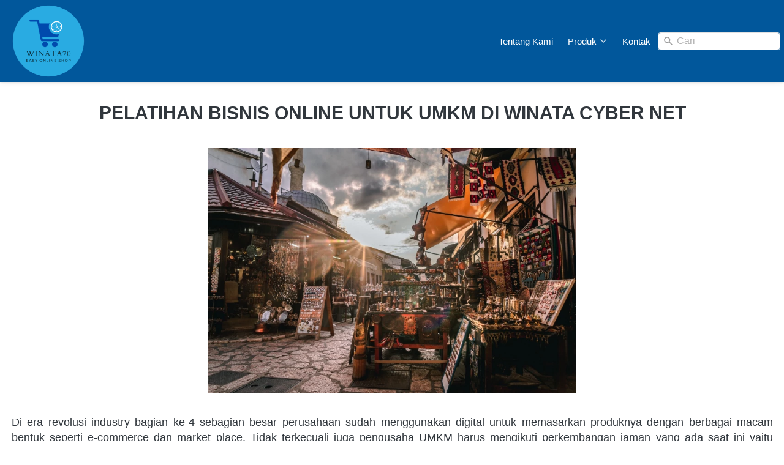

--- FILE ---
content_type: text/html; charset=utf-8
request_url: https://winata70.com/pelatihan-umkm
body_size: 34543
content:
<!DOCTYPE html><html dir="ltr" lang="id"><head prefix="og: http://ogp.me/ns# fb: http://ogp.me/ns/fb# product: http://ogp.me/ns/product#"><meta charset=utf-8><meta property="og:locale" content="id_ID"><meta content='width=device-width,initial-scale=1.0,shrink-to-fit=no' name='viewport'/><noscript><style>.lazyimg{opacity:1 !important}</style></noscript><!-- Google Tag Manager -->
<script>(function(w,d,s,l,i){w[l]=w[l]||[];w[l].push({'gtm.start':
new Date().getTime(),event:'gtm.js'});var f=d.getElementsByTagName(s)[0],
j=d.createElement(s),dl=l!='dataLayer'?'&l='+l:'';j.async=true;j.src=
'https://www.googletagmanager.com/gtm.js?id='+i+dl;f.parentNode.insertBefore(j,f);
})(window,document,'script','dataLayer','GTM-PX9ZW4H');</script>
<!-- End Google Tag Manager --><!-- Google Tag Manager -->
<script>(function(w,d,s,l,i){w[l]=w[l]||[];w[l].push({'gtm.start':
new Date().getTime(),event:'gtm.js'});var f=d.getElementsByTagName(s)[0],
j=d.createElement(s),dl=l!='dataLayer'?'&l='+l:'';j.async=true;j.src=
'https://www.googletagmanager.com/gtm.js?id='+i+dl;f.parentNode.insertBefore(j,f);
})(window,document,'script','dataLayer','GTM-5RG3B2G');</script>
<!-- End Google Tag Manager --><!-- Google Tag Manager -->
<script>(function(w,d,s,l,i){w[l]=w[l]||[];w[l].push({'gtm.start':
new Date().getTime(),event:'gtm.js'});var f=d.getElementsByTagName(s)[0],
j=d.createElement(s),dl=l!='dataLayer'?'&l='+l:'';j.async=true;j.src=
'https://www.googletagmanager.com/gtm.js?id='+i+dl;f.parentNode.insertBefore(j,f);
})(window,document,'script','dataLayer','GTM-T7358Q6');</script>
<!-- End Google Tag Manager --><script>window.IMAGE_CDN_DOMAIN="berducdn.com";window.PNG_IMAGE_CDN_DOMAIN="berducdn.com";</script><link href="https://winata70.com/pelatihan-umkm" rel="canonical"/><meta property="og:url" content="https://winata70.com/pelatihan-umkm"/><meta property="twitter:url" content="https://winata70.com/pelatihan-umkm"/><meta property="og:type" content="website"><meta property="twitter:card" content="summary"><meta name="google" content="notranslate"/><meta name="mobile-web-app-capable" content="yes"><meta name="apple-mobile-web-app-capable" content="yes"/><meta name="mobile-web-app-title" content="winata70.com"/><meta name="apple-mobile-web-app-title" content="winata70.com"/><title>Winata Cyber Net - Pelatihan UMKM</title><meta property="og:title" content="Winata Cyber Net - Pelatihan UMKM"><meta property="twitter:title" content="Winata Cyber Net - Pelatihan UMKM"><link href="//berducdn.com/img/32/bw5d48ohbw5gc5zx2x_3/hSB0Pnkb4icBCpwhSBntF8ThkuPdsCRKOduPsSHtutUA.png" rel="shortcut icon" type="image/png"/><link href="//berducdn.com/img/32/bw5d48ohbw5gc5zx2x_3/hSB0Pnkb4icBCpwhSBntF8ThkuPdsCRKOduPsSHtutUA.png" rel="apple-touch-icon" sizes="180x180"/><meta name="apple-mobile-web-app-status-bar-style" content="black"/><link href="//berducdn.com/img/32/bw5d48ohbw5gc5zx2x_3/hSB0Pnkb4icBCpwhSBntF8ThkuPdsCRKOduPsSHtutUA.png" rel="apple-touch-startup-image" media="(device-width: 375px) and (device-height: 667px) and (-webkit-device-pixel-ratio: 2)"><meta property="og:image" content="https://berducdn.com/img/600/bw5d48ohbw5gc5zx2x_3/hSB0Pnkb4icBCpwhSBntF8ThkuPdsCRKOduPsSHtutUA.png"/><meta property="twitter:image" content="https://berducdn.com/img/600/bw5d48ohbw5gc5zx2x_3/hSB0Pnkb4icBCpwhSBntF8ThkuPdsCRKOduPsSHtutUA.png"/><meta property="og:image:height" content="600"/><meta property="og:image:width" content="600"/><script>var _m;window.onerror=function(m,u,l,c,e){if(!u||_m===m)return;_m=m;var xhr=new XMLHttpRequest();xhr.open('POST','//e.brdu.pw/_/error',true);xhr.send(JSON.stringify({m:m,u:u,l:l,c:c,t:e && e.message,s:e && e.stack,r:document.referrer}));return false}</script>
<script>var PHONE_COUNTRY_CODE='62'</script><script>var DEFAULT_CURRENCY="IDR"</script><script>var START_TIME=Date.now();var _lwp=[];window.bdjp=_wpjp;function _wpjp(t,r,i){window.bdjp===_wpjp&&_lwp.push([t,r,i])}</script>
<script>var initialStore=JSON.parse("[{\"query\":{\"children\":[{\"fieldName\":\"id\",\"kind\":\"Field\",\"metadata\":{\"isGenerated\":true,\"isRequisite\":true},\"type\":\"ID\"},{\"children\":[{\"children\":[{\"fieldName\":\"id\",\"kind\":\"Field\",\"metadata\":{\"isRequisite\":true},\"type\":\"ID\"}],\"fieldName\":\"customer\",\"kind\":\"Field\",\"metadata\":{\"canHaveSubselections\":true,\"inferredRootCallName\":\"node\",\"inferredPrimaryKey\":\"id\"},\"type\":\"CustomerMe\"},{\"fieldName\":\"id\",\"kind\":\"Field\",\"metadata\":{\"isGenerated\":true,\"isRequisite\":true},\"type\":\"ID\"}],\"id\":\"acd::client\",\"kind\":\"Fragment\",\"metadata\":{\"plural\":false},\"name\":\"CustomURL_SessionRelayQL\",\"type\":\"Session\"}],\"fieldName\":\"session\",\"isDeferred\":false,\"kind\":\"Query\",\"metadata\":{},\"name\":\"SessionRoute\",\"type\":\"Session\"},\"result\":{\"session\":{\"id\":\"$session\",\"customer\":null}}},{\"query\":{\"children\":[{\"fieldName\":\"id\",\"kind\":\"Field\",\"metadata\":{\"isGenerated\":true,\"isRequisite\":true},\"type\":\"ID\"},{\"children\":[{\"fieldName\":\"id\",\"kind\":\"Field\",\"metadata\":{\"isRequisite\":true},\"type\":\"ID\"},{\"fieldName\":\"mainDomain\",\"kind\":\"Field\",\"metadata\":{},\"type\":\"MustString\"},{\"fieldName\":\"layoutSettings\",\"kind\":\"Field\",\"metadata\":{},\"type\":\"JSON\"},{\"alias\":\"page\",\"calls\":[{\"kind\":\"Call\",\"name\":\"url\",\"metadata\":{\"type\":null},\"value\":{\"kind\":\"CallValue\",\"callValue\":\"/pelatihan-umkm\"}}],\"children\":[{\"fieldName\":\"id\",\"kind\":\"Field\",\"metadata\":{\"isRequisite\":true},\"type\":\"ID\"},{\"fieldName\":\"lastUpdate\",\"kind\":\"Field\",\"metadata\":{},\"type\":\"Float\"},{\"fieldName\":\"url\",\"kind\":\"Field\",\"metadata\":{},\"type\":\"String\"},{\"fieldName\":\"name\",\"kind\":\"Field\",\"metadata\":{},\"type\":\"MustString\"},{\"fieldName\":\"data\",\"kind\":\"Field\",\"metadata\":{},\"type\":\"JSON\"}],\"fieldName\":\"customUrlPageOpt\",\"kind\":\"Field\",\"metadata\":{\"canHaveSubselections\":true,\"inferredRootCallName\":\"node\",\"inferredPrimaryKey\":\"id\"},\"type\":\"CustomPage\"},{\"alias\":\"footer\",\"calls\":[{\"kind\":\"Call\",\"name\":\"id\",\"metadata\":{\"type\":null},\"value\":{\"kind\":\"CallValue\",\"callValue\":\"footer\"}}],\"children\":[{\"fieldName\":\"id\",\"kind\":\"Field\",\"metadata\":{\"isRequisite\":true},\"type\":\"ID\"},{\"fieldName\":\"lastUpdate\",\"kind\":\"Field\",\"metadata\":{},\"type\":\"Float\"},{\"fieldName\":\"data\",\"kind\":\"Field\",\"metadata\":{},\"type\":\"JSON\"}],\"fieldName\":\"layout\",\"kind\":\"Field\",\"metadata\":{\"canHaveSubselections\":true},\"type\":\"Layout\"},{\"alias\":\"navigation\",\"calls\":[{\"kind\":\"Call\",\"name\":\"id\",\"metadata\":{\"type\":null},\"value\":{\"kind\":\"CallValue\",\"callValue\":\"navigation\"}}],\"children\":[{\"fieldName\":\"id\",\"kind\":\"Field\",\"metadata\":{\"isRequisite\":true},\"type\":\"ID\"},{\"fieldName\":\"lastUpdate\",\"kind\":\"Field\",\"metadata\":{},\"type\":\"Float\"},{\"fieldName\":\"data\",\"kind\":\"Field\",\"metadata\":{},\"type\":\"JSON\"}],\"fieldName\":\"layout\",\"kind\":\"Field\",\"metadata\":{\"canHaveSubselections\":true},\"type\":\"Layout\"}],\"id\":\"ace::client\",\"kind\":\"Fragment\",\"metadata\":{\"plural\":false},\"name\":\"CustomURL_CampRelayQL\",\"type\":\"Camp\"}],\"fieldName\":\"camp\",\"isDeferred\":false,\"kind\":\"Query\",\"metadata\":{},\"name\":\"CampRoute\",\"type\":\"Camp\"},\"result\":{\"camp\":{\"id\":\"bw5d48ohbw5gc5zx2x_3\",\"mainDomain\":\"winata70.com\",\"layoutSettings\":{\"favicon\":{\"type\":\"image\",\"source\":\"cdn://img/_/bw5d48ohbw5gc5zx2x_3/hSB0Pnkb4icBCpwhSBntF8ThkuPdsCRKOduPsSHtutUA.png#dc=33ace3&w=500&h=500&a=1\"},\"maxWidth\":1280,\"baseFontFace\":null,\"backgroundColor\":\"#ffffff\"},\"_customUrlPageOpt3QUOV7\":{\"id\":\"L-Z21M6uV\",\"lastUpdate\":1655620300487,\"url\":\"winata70.com/pelatihan-umkm\",\"name\":\"Winata Cyber Net - Pelatihan UMKM\",\"data\":{\"seo\":{},\"maxWidth\":-1,\"sections\":[{\"ID\":\"i137715918\",\"type\":\"text\",\"content\":{\"content\":{\"blocks\":[{\"text\":\"PELATIHAN BISNIS ONLINE UNTUK UMKM DI WINATA CYBER NET\",\"type\":\"header-one\"}],\"version\":\"1\",\"entityMap\":{}},\"fontFace\":\"default\",\"fontSize\":\"medium\",\"textAlign\":\"center\",\"textShadow\":\"none\",\"horizontalPosition\":\"center\"},\"background\":{\"dim\":0,\"parallax\":8,\"backgroundType\":\"none\",\"backgroundColor\":\"#EEEEEE\",\"paddingVertical\":30},\"lastUpdate\":1621944147587},{\"ID\":\"1621322271320_9942\",\"link\":{\"routeType\":6},\"type\":\"image\",\"media\":{\"type\":\"image\",\"source\":\"cdn://img/_/bw5d48ohbw5gc5zx2x_3/fVv44UvsJ0ktCt7fVM28mQFpAt5vVvRQmwgNDBLdOrag.jpg#dc=33271f&w=1400&h=933\"},\"design\":\"center\",\"shadow\":0,\"rotateDeg\":0,\"background\":{\"dim\":0,\"parallax\":8,\"backgroundType\":\"none\",\"backgroundColor\":\"#EEEEEE\",\"paddingVertical\":6},\"imageWidth\":600,\"lastUpdate\":1621944147587},{\"ID\":\"1621322552831_4912\",\"type\":\"text\",\"content\":{\"content\":{\"blocks\":[{\"text\":\"Di era revolusi industry bagian ke-4 sebagian besar perusahaan sudah menggunakan digital untuk memasarkan produknya dengan berbagai macam bentuk seperti e-commerce dan market place. Tidak terkecuali juga pengusaha UMKM harus mengikuti perkembangan jaman yang ada saat ini yaitu melakukan pemasaran dengan menggunakan digital. \",\"inlineStyleRanges\":[{\"style\":\"color.#000000\",\"length\":325,\"offset\":0}]},{\"text\":\"\"},{\"text\":\"\"},{\"text\":\"\"},{\"text\":\"\"},{\"text\":\"\"},{\"text\":\"Dengan melakukan pemasaran digital sangat membantu pengusaha UMKM dalam menjalankan usahanya dan meringankan tenaga yang dikeluarkan dalam penjualannya, karena sudah banyak juga pengusaha UMKM yang menjalankannya dengan cara digital. \",\"inlineStyleRanges\":[{\"style\":\"color.#000000\",\"length\":233,\"offset\":0}]},{\"text\":\"\"},{\"text\":\"\"},{\"text\":\"\"},{\"text\":\"\"},{\"text\":\"\"},{\"text\":\"Menurut survey Badan Ekonomi Kreatif (BEKRAF) serta Badan Pusat Statistik (2016) menerangkan bahwa industri ekonomi kreatif di Indonesia pada tahun 2015 sudah tercatat menyumbangkan Rp. 852 triliun kepada pendapatan domestic bruto (PDB) nasional, dan pada tahun 2016 tercatat naik sebear Rp. 922,58 triliun dengan nilai kontribusi terhadap PDB nasional sebesar 7,44 persen.\"}],\"version\":\"1\",\"entityMap\":{}},\"fontFace\":\"default\",\"fontSize\":\"medium\",\"textAlign\":\"center\",\"textShadow\":\"none\",\"horizontalPosition\":\"justify\"},\"background\":{\"dim\":0,\"parallax\":8,\"backgroundType\":\"none\",\"backgroundColor\":\"#EEEEEE\",\"paddingVertical\":30},\"lastUpdate\":1621944147587},{\"ID\":\"1621322695986_1330\",\"link\":{\"routeType\":6},\"type\":\"image\",\"media\":{\"type\":\"image\",\"source\":\"cdn://img/_/bw5d48ohbw5gc5zx2x_3/fVBr5rVOi66SHRffVMFOkTGrXJgEggRhOv6sWLB8HtNw.jpg#dc=333d4a&w=612&h=280\"},\"design\":\"center\",\"shadow\":0,\"rotateDeg\":0,\"background\":{\"dim\":0,\"parallax\":8,\"backgroundType\":\"none\",\"backgroundColor\":\"#EEEEEE\",\"paddingVertical\":6},\"imageWidth\":600,\"lastUpdate\":1621944147587},{\"ID\":\"1621322838536_6805\",\"type\":\"text\",\"content\":{\"content\":{\"blocks\":[{\"text\":\"Perkembangan industri ekonomi kreatif tidak terlepas dari e-commerce di Indonesia. Kepala Badan Koordinasi Penanaman Modal (BKPM) menyebutkan pertumbuhan dari e-commerce mencapai 60% hingga 80% per tahun.\",\"inlineStyleRanges\":[{\"style\":\"color.#000000\",\"length\":204,\"offset\":0}]},{\"text\":\"\"},{\"text\":\"\"},{\"text\":\"\"},{\"text\":\"\"},{\"text\":\"\"},{\"text\":\"Dari data yang disebutkan diatas bahwa UMKM sangat terbantu dengan adanya pemasaran secara digital seperti e-commerse, lalu bagaimana cara pengusaha UMKM yang belum menggunakan pemasaran secara digital dapat pelatihan? dan apa saja yang materi yang diberikan?. Berikut ini adalah materi pelatihan untuk pengusaha UMKM :\",\"inlineStyleRanges\":[{\"style\":\"color.#000000\",\"length\":319,\"offset\":0}]}],\"version\":\"1\",\"entityMap\":{}},\"fontFace\":\"default\",\"fontSize\":\"medium\",\"textAlign\":\"center\",\"textShadow\":\"none\",\"horizontalPosition\":\"justify\"},\"background\":{\"dim\":0,\"parallax\":8,\"backgroundType\":\"none\",\"backgroundColor\":\"#EEEEEE\",\"paddingVertical\":30},\"lastUpdate\":1621944147587},{\"ID\":\"1621322927144_9824\",\"type\":\"text\",\"content\":{\"content\":{\"blocks\":[{\"text\":\"1.  Meningkatkan Produktifitas\",\"type\":\"header-two\"}],\"version\":\"1\",\"entityMap\":{}},\"fontFace\":\"default\",\"fontSize\":\"medium\",\"textAlign\":\"center\",\"textShadow\":\"none\",\"horizontalPosition\":\"justify\"},\"background\":{\"dim\":0,\"parallax\":8,\"backgroundType\":\"none\",\"backgroundColor\":\"#EEEEEE\",\"paddingVertical\":30},\"lastUpdate\":1621944147587},{\"ID\":\"1621323038012_6289\",\"link\":{\"routeType\":6},\"type\":\"image\",\"media\":{\"type\":\"image\",\"source\":\"cdn://img/_/bw5d48ohbw5gc5zx2x_3/fVEd8EGKmdtRLUgfVMwHcSeZ603bSiQDWp5Bsj0DDyWA.jpg#dc=aec4d6&w=612&h=408\"},\"design\":\"center\",\"shadow\":0,\"rotateDeg\":0,\"background\":{\"dim\":0,\"parallax\":8,\"backgroundType\":\"none\",\"backgroundColor\":\"#EEEEEE\",\"paddingVertical\":6},\"imageWidth\":450,\"lastUpdate\":1621944147587},{\"ID\":\"1621323058355_4532\",\"type\":\"text\",\"content\":{\"content\":{\"blocks\":[{\"text\":\"Pengusaha UMKM merupakan pelaku usaha yang mandiri atau personal, maka diharuskan untuk mengikuti pelatihan UMKM untuk meningkatkan produktifitas seperti mengatur produksi mulai dari bahan baku sampai barang jadi, serta pengiriman barang hingga sampai ke konsumen.\",\"inlineStyleRanges\":[{\"style\":\"color.#000000\",\"length\":264,\"offset\":0}]},{\"text\":\"\"},{\"text\":\"\"},{\"text\":\"\"},{\"text\":\"\"},{\"text\":\"\"},{\"text\":\"Dengan pelatihan meningkatkan produktifitas ini pengusaha UMKM mampu memcahkan masalah-masalah yang dapat mengganggu jalannya bisnis UMKM.\",\"inlineStyleRanges\":[{\"style\":\"color.#000000\",\"length\":138,\"offset\":0}]}],\"version\":\"1\",\"entityMap\":{}},\"fontFace\":\"default\",\"fontSize\":\"medium\",\"textAlign\":\"center\",\"textShadow\":\"none\",\"horizontalPosition\":\"justify\"},\"background\":{\"dim\":0,\"parallax\":8,\"backgroundType\":\"none\",\"backgroundColor\":\"#EEEEEE\",\"paddingVertical\":30},\"lastUpdate\":1621944147587},{\"ID\":\"1621323099890_8848\",\"type\":\"text\",\"content\":{\"content\":{\"blocks\":[{\"text\":\"2.  Meminimalkan Biaya\",\"type\":\"header-two\"}],\"version\":\"1\",\"entityMap\":{}},\"fontFace\":\"default\",\"fontSize\":\"medium\",\"textAlign\":\"center\",\"textShadow\":\"none\",\"horizontalPosition\":\"justify\"},\"background\":{\"dim\":0,\"parallax\":8,\"backgroundType\":\"none\",\"backgroundColor\":\"#EEEEEE\",\"paddingVertical\":30},\"lastUpdate\":1621944147587},{\"ID\":\"1621323182605_6992\",\"link\":{\"routeType\":6},\"type\":\"image\",\"media\":{\"type\":\"image\",\"source\":\"cdn://img/_/bw5d48ohbw5gc5zx2x_3/fVEdymZ08zXUXhHmfVMwxVlCi9w5uwLS6WaxHO23pHyA.jpg#dc=dee3e4&w=612&h=380\"},\"design\":\"center\",\"shadow\":0,\"rotateDeg\":0,\"background\":{\"dim\":0,\"parallax\":8,\"backgroundType\":\"none\",\"backgroundColor\":\"#EEEEEE\",\"paddingVertical\":6},\"imageWidth\":450,\"lastUpdate\":1621944147587},{\"ID\":\"1621323201188_8965\",\"type\":\"text\",\"content\":{\"content\":{\"blocks\":[{\"text\":\"Melalui pelatihan ini, pengusaha UMKM dapat belajar bagaimana caranya meminimalkan biaya produksi dengan mendapatkan hasil produksi yang maksimal serta profit penjualan yang besar. \",\"inlineStyleRanges\":[{\"style\":\"color.#000000\",\"length\":180,\"offset\":0}]}],\"version\":\"1\",\"entityMap\":{}},\"fontFace\":\"default\",\"fontSize\":\"medium\",\"textAlign\":\"center\",\"textShadow\":\"none\",\"horizontalPosition\":\"justify\"},\"background\":{\"dim\":0,\"parallax\":8,\"backgroundType\":\"none\",\"backgroundColor\":\"#EEEEEE\",\"paddingVertical\":30},\"lastUpdate\":1621944147587},{\"ID\":\"1621323382825_6918\",\"type\":\"text\",\"content\":{\"content\":{\"blocks\":[{\"text\":\"3. Belajar Singkat dan Padat\",\"type\":\"header-two\"}],\"version\":\"1\",\"entityMap\":{}},\"fontFace\":\"default\",\"fontSize\":\"medium\",\"textAlign\":\"center\",\"textShadow\":\"none\",\"horizontalPosition\":\"justify\"},\"background\":{\"dim\":0,\"parallax\":8,\"backgroundType\":\"none\",\"backgroundColor\":\"#EEEEEE\",\"paddingVertical\":30},\"lastUpdate\":1621944147587},{\"ID\":\"1621323540565_243\",\"link\":{\"routeType\":6},\"type\":\"image\",\"media\":{\"type\":\"image\",\"source\":\"cdn://img/_/bw5d48ohbw5gc5zx2x_3/fVMkZ9GG8u1bRnfVMgTfRw91lckVbRpKlsQnE0qSag.jpg#dc=bcb2b0&w=612&h=402\"},\"design\":\"center\",\"shadow\":0,\"rotateDeg\":0,\"background\":{\"dim\":0,\"parallax\":8,\"backgroundType\":\"none\",\"backgroundColor\":\"#EEEEEE\",\"paddingVertical\":6},\"imageWidth\":450,\"lastUpdate\":1621944147587},{\"ID\":\"1621323563122_39\",\"type\":\"text\",\"content\":{\"content\":{\"blocks\":[{\"text\":\"Para Pengusaha UMKM dilatih dengan tenaga ahli professional, sehingga waktu pembelajaran akan singkat tetapi padat. Tenaga ahli juga akan membantu memberikan solusi atas masalah yang dihadapi oleh pengusaha UMKM, serta menyusun strategi untuk mengoptimalkan dan meningkatkan efektifitas usaha tersebut.\",\"inlineStyleRanges\":[{\"style\":\"color.#000000\",\"length\":302,\"offset\":0}]}],\"version\":\"1\",\"entityMap\":{}},\"fontFace\":\"default\",\"fontSize\":\"medium\",\"textAlign\":\"center\",\"textShadow\":\"none\",\"horizontalPosition\":\"justify\"},\"background\":{\"dim\":0,\"parallax\":8,\"backgroundType\":\"none\",\"backgroundColor\":\"#EEEEEE\",\"paddingVertical\":30},\"lastUpdate\":1621944147587},{\"ID\":\"1621323591923_9022\",\"type\":\"text\",\"content\":{\"content\":{\"blocks\":[{\"text\":\"4.  Optimasi Finansial\",\"type\":\"header-two\"}],\"version\":\"1\",\"entityMap\":{}},\"fontFace\":\"default\",\"fontSize\":\"medium\",\"textAlign\":\"center\",\"textShadow\":\"none\",\"horizontalPosition\":\"justify\"},\"background\":{\"dim\":0,\"parallax\":8,\"backgroundType\":\"none\",\"backgroundColor\":\"#EEEEEE\",\"paddingVertical\":30},\"lastUpdate\":1621944147587},{\"ID\":\"1621323613888_4391\",\"link\":{\"routeType\":6},\"type\":\"image\",\"media\":{\"type\":\"image\",\"source\":\"cdn://img/_/bw5d48ohbw5gc5zx2x_3/fVE5Dnn1dt6whw5fVMggGNz5zl8MvQd2xpfa5Dxz7UA.jpg#dc=7a9ebf&w=612&h=306\"},\"design\":\"center\",\"shadow\":0,\"rotateDeg\":0,\"background\":{\"dim\":0,\"parallax\":8,\"backgroundType\":\"none\",\"backgroundColor\":\"#EEEEEE\",\"paddingVertical\":6},\"imageWidth\":450,\"lastUpdate\":1621944147587},{\"ID\":\"1621323664458_4137\",\"type\":\"text\",\"content\":{\"content\":{\"blocks\":[{\"text\":\"Sebagian besar pengusaha UMKM menggunakan modal kecil untuk menjalankan suatu usaha, dengan modal kecil tersebut harus mengoptimasi segala macam operasional yang dikeluarkan. Ketika optimasi finansial sudah baik, perputaran uang pun akan baik dan pengusaha UMKM dapat dengan mudah melihat laporan keuangan serta perkembangan usahanya.\",\"inlineStyleRanges\":[{\"style\":\"color.#000000\",\"length\":334,\"offset\":0}]},{\"text\":\"\"}],\"version\":\"1\",\"entityMap\":{}},\"fontFace\":\"default\",\"fontSize\":\"medium\",\"textAlign\":\"center\",\"textShadow\":\"none\",\"horizontalPosition\":\"justify\"},\"background\":{\"dim\":0,\"parallax\":8,\"backgroundType\":\"none\",\"backgroundColor\":\"#EEEEEE\",\"paddingVertical\":30},\"lastUpdate\":1621944147587},{\"ID\":\"1621651471874_9579\",\"type\":\"text\",\"content\":{\"content\":{\"blocks\":[{\"text\":\"5. Berkembang & Inovasi\",\"type\":\"header-two\"}],\"version\":\"1\",\"entityMap\":{}},\"fontFace\":\"default\",\"fontSize\":\"medium\",\"textAlign\":\"center\",\"textShadow\":\"none\",\"horizontalPosition\":\"justify\"},\"background\":{\"dim\":0,\"parallax\":8,\"backgroundType\":\"none\",\"backgroundColor\":\"#EEEEEE\",\"paddingVertical\":30},\"lastUpdate\":1621944147587},{\"ID\":\"1621651552926_824\",\"link\":{\"routeType\":6},\"type\":\"image\",\"media\":{\"type\":\"image\",\"source\":\"cdn://img/_/bw5d48ohbw5gc5zx2x_3/fVqk5pFlG7A9h1nfV6aVpVKKNlLuqiQ2iwjuNTxVwKg.jpg#dc=a7a996&w=612&h=408\"},\"design\":\"center\",\"shadow\":0,\"rotateDeg\":0,\"background\":{\"dim\":0,\"parallax\":8,\"backgroundType\":\"none\",\"backgroundColor\":\"#EEEEEE\",\"paddingVertical\":6},\"imageWidth\":450,\"lastUpdate\":1621944147587},{\"ID\":\"1621651570222_4274\",\"type\":\"text\",\"content\":{\"content\":{\"blocks\":[{\"text\":\"Setelah pengusaha UMKM mengikuti pelatihan bukan hanya mendapatkan point yang sudah disebutkan sebelumnya, tetapi pengusaha UMKM juga harus mengembangkan bisnis dengan cara inovasi serta selalu mengikuti perkembangan teknologi, agar usaha tersebut berkembang pesat serta siap bersaing dengan pengusaha lainnya. \",\"inlineStyleRanges\":[{\"style\":\"color.#000000\",\"length\":310,\"offset\":0}]}],\"version\":\"1\",\"entityMap\":{}},\"fontFace\":\"default\",\"fontSize\":\"medium\",\"textAlign\":\"center\",\"textShadow\":\"none\",\"horizontalPosition\":\"justify\"},\"background\":{\"dim\":0,\"parallax\":8,\"backgroundType\":\"none\",\"backgroundColor\":\"#EEEEEE\",\"paddingVertical\":30},\"lastUpdate\":1621944147587},{\"ID\":\"1621651627875_9886\",\"type\":\"imageWithText\",\"media\":{\"type\":\"image\",\"source\":\"cdn://img/_/bw5d48ohbw5gc5zx2x_3/fV552CdBpJyPh1ufV6UtmPN4eMg6L3Q42fRv4wxt9eRA.jpg#dc=f5ba18&w=612&h=408\"},\"design\":\"page\",\"radius\":0,\"shadow\":0,\"content\":{\"content\":\"Lalu bagaimana cara pengusaha UMKM untuk mendapatkan pelatihan itu semua? Apakah biaya pelatihan tersebut mahal?, untuk menjawab pertanyaan itu semua solusinya ada di \",\"fontFace\":\"default\",\"fontSize\":\"medium\",\"textShadow\":\"none\",\"horizontalPosition\":\"justify\"},\"imgSize\":40,\"rotateDeg\":0,\"background\":{\"dim\":0,\"parallax\":8,\"backgroundType\":\"none\",\"backgroundColor\":\"#EEEEEE\"},\"lastUpdate\":1621944147587,\"imgPosition\":1,\"contentOverflow\":0},{\"ID\":\"1621651958029_5203\",\"type\":\"space\",\"design\":\"basic\",\"height\":60,\"lastUpdate\":1621944147587},{\"ID\":\"1621651847179_2170\",\"link\":{\"routeType\":6},\"type\":\"image\",\"media\":{\"type\":\"image\",\"source\":\"cdn://img/_/bw5d48ohbw5gc5zx2x_3/fVJTv8UkIgrxhtIfV6bKmneCihpjMtQfigG7ml1wxQ.png#dc=04049c&w=2363&h=2363&a=1\"},\"design\":\"center\",\"shadow\":0,\"rotateDeg\":0,\"background\":{\"dim\":0,\"parallax\":8,\"backgroundType\":\"none\",\"backgroundColor\":\"#EEEEEE\",\"paddingVertical\":6},\"imageWidth\":400,\"lastUpdate\":1621944147587},{\"ID\":\"1621651986577_626\",\"type\":\"text\",\"content\":{\"content\":{\"blocks\":[{\"text\":\"Winata Cyber Net ialah perusahaan yang bergerak dibidang digital marketing, selain memasarkan produk secara digital Winata Cyber Net juga mengembangkan jasa pelatihan bagi pelaku usaha contohnya UMKM. \",\"inlineStyleRanges\":[{\"style\":\"color.#000000\",\"length\":200,\"offset\":0}]}],\"version\":\"1\",\"entityMap\":{}},\"fontFace\":\"default\",\"fontSize\":\"medium\",\"textAlign\":\"center\",\"textShadow\":\"none\",\"horizontalPosition\":\"justify\"},\"background\":{\"dim\":0,\"parallax\":8,\"backgroundType\":\"none\",\"backgroundColor\":\"#EEEEEE\",\"paddingVertical\":30},\"lastUpdate\":1621944147587},{\"ID\":\"1621652031954_3583\",\"type\":\"imageWithText\",\"media\":{\"type\":\"image\",\"source\":\"cdn://img/_/bw5d48ohbw5gc5zx2x_3/fVJTOYIVa5uB00GfV6chDFng10X64WT6OvooOocdFfgA.jpg#dc=b7b3b4&w=612&h=407\"},\"design\":\"page\",\"radius\":0,\"shadow\":0,\"content\":{\"content\":{\"blocks\":[{\"text\":\"Pengusaha UMKM tidak perlu khawatir karena Winata Cyber Net akan melatih para pengusaha UMKM dengan sangat padat karena dilatih oleh tenaga ahli professional, serta dengan biaya minimum. \",\"inlineStyleRanges\":[{\"style\":\"color.#000000\",\"length\":186,\"offset\":0}]}],\"version\":\"1\",\"entityMap\":{}},\"fontFace\":\"default\",\"fontSize\":\"medium\",\"textShadow\":\"none\",\"horizontalPosition\":\"left\"},\"imgSize\":40,\"rotateDeg\":0,\"background\":{\"dim\":0,\"parallax\":8,\"backgroundType\":\"none\",\"backgroundColor\":\"#EEEEEE\"},\"lastUpdate\":1621944147587,\"imgPosition\":0,\"contentOverflow\":0},{\"ID\":\"1621652195889_1643\",\"type\":\"text\",\"content\":{\"content\":{\"blocks\":[{\"text\":\"Ayo, segera daftarkan ke Winata Cyber Net, kami membatasi slot dalam setiap periodenya pelatihannya. Kami siap membantu pengusaha UMKM yang ingin mendapatkan profit besar dengan modal kecil. \",\"inlineStyleRanges\":[{\"style\":\"color.#000000\",\"length\":190,\"offset\":0}]}],\"version\":\"1\",\"entityMap\":{}},\"fontFace\":\"default\",\"fontSize\":\"medium\",\"textAlign\":\"center\",\"textShadow\":\"none\",\"horizontalPosition\":\"justify\"},\"background\":{\"dim\":0,\"parallax\":8,\"backgroundType\":\"none\",\"backgroundColor\":\"#EEEEEE\",\"paddingVertical\":30},\"lastUpdate\":1621944147587},{\"ID\":\"1621652239479_5265\",\"type\":\"buttons\",\"align\":\"center\",\"space\":2,\"sections\":[{\"ID\":\"i138056873\",\"link\":{\"url\":\"https://winata70.com/formkursus-bisnisonline-UMKM\",\"route\":\"home\",\"fireEvent\":\"none\",\"routeType\":2,\"routeTarget\":1},\"size\":\"larger\",\"text\":\"Daftar Sekarang\",\"colors\":{\"button\":\"#FFA000\"},\"design\":\"fill\",\"radius\":9999,\"shadow\":0,\"fontFace\":\"default\"}],\"direction\":\"horizontal\",\"background\":{\"dim\":0,\"parallax\":8,\"backgroundType\":\"none\",\"backgroundColor\":\"#EEEEEE\",\"paddingVertical\":12},\"lastUpdate\":1621944147587}]}},\"_layout2bLhbd\":{\"id\":\"+D-footer\",\"lastUpdate\":1765348611854,\"data\":{\"theme\":\"basic\",\"colors\":{\"item\":\"#ffffff\",\"line\":\"#F9A825\",\"title\":\"#ffffff\",\"border\":\"#F9A825\",\"background\":\"#01579B\"},\"design\":\"basic\",\"maxWidth\":-1,\"sections\":[{\"ID\":\"i75696700\",\"name\":\"WINATA 70 DIVISION\",\"type\":\"footer.links\",\"sections\":[{\"ID\":\"1619751833407_4418\",\"link\":{\"url\":\"https://winata70.com/winatacybernet\",\"route\":\"home\",\"fireEvent\":\"none\",\"routeType\":2,\"routeTarget\":1},\"text\":\"Winata Cyber Net\",\"type\":\"footer.links.link\"},{\"ID\":\"1664850776462_1757\",\"link\":{\"url\":\"https://winata70.com/kursus_Digital_Marketing\",\"route\":\"home\",\"fireEvent\":\"none\",\"routeType\":2},\"text\":\"Kursus Digital Marketing\",\"type\":\"footer.links.link\"},{\"ID\":\"1664850728182_158\",\"link\":{\"url\":\"https://winata70.com/distributor-klink\",\"route\":\"home\",\"fireEvent\":\"none\",\"routeType\":2},\"text\":\"Distributor K-Link\",\"type\":\"footer.links.link\"},{\"ID\":\"1664850705830_1149\",\"link\":{\"url\":\"https://winata70.com/lowongan-kerja\",\"route\":\"home\",\"fireEvent\":\"none\",\"routeType\":2},\"text\":\"K-Link Membership\",\"type\":\"footer.links.link\"},{\"ID\":\"1743690394138_9399\",\"link\":{\"route\":\"home\",\"fireEvent\":\"none\",\"routeType\":1},\"text\":\"Distributor Coway\",\"type\":\"footer.links.link\"},{\"ID\":\"1743690438395_1608\",\"link\":{\"route\":\"home\",\"fireEvent\":\"none\",\"routeType\":1},\"text\":\"Distributor Olylife\",\"type\":\"footer.links.link\"},{\"ID\":\"1763626377960_4021\",\"link\":{\"url\":\"https://winata70.com/distributor-british-propolis\",\"route\":\"home\",\"fireEvent\":\"none\",\"routeType\":2,\"routeTarget\":1},\"text\":\"Agen British Propolis\",\"type\":\"footer.links.link\"}],\"lastUpdate\":1632226194954},{\"ID\":\"1664848738296_7542\",\"name\":\"OUR PARTNER\",\"type\":\"footer.brands\",\"design\":\"card\",\"maxWidth\":528,\"sections\":[{\"ID\":\"i181251243\",\"link\":{\"url\":\"https://winata70.com/winatacybernet\",\"fireEvent\":\"none\",\"routeType\":2},\"height\":70,\"source\":{\"type\":\"image\",\"source\":\"cdn://img/_/bw5d48ohbw5gc5zx2x_3/hR9D4T99u8HXfpdhdf39k5QUoqo3TpSnm4I8WmEV6Ecg.jpg#dc=f3f3f4&w=700&h=700\"},\"customHeight\":true},{\"link\":{\"url\":\"https://winata70.com/kursus_Digital_Marketing\",\"fireEvent\":\"none\",\"routeType\":2},\"height\":70,\"source\":{\"type\":\"image\",\"source\":\"cdn://img/_/bw5d48ohbw5gc5zx2x_3/hdfdvDX3Pn0ShLbhdf42K7uZfURhQtm84BxiBa7oPg.png#dc=5ca49c&w=603&h=599&a=1\"},\"customHeight\":true},{\"ID\":\"1743690766304_5495\",\"link\":{\"routeType\":6},\"height\":73,\"source\":{\"type\":\"image\",\"source\":\"cdn://img/_/bw5d48ohbw5gc5zx2x_3/CZLYolUCniGhiNiCZL9z7Y431xnH95SvyGWvhIkPNbwA.jpg#dc=e3dcc6&w=225&h=225\"},\"customHeight\":true},{\"ID\":\"1664850312605_9486\",\"link\":{\"url\":\"https://winata70.com/distributor-klink\",\"fireEvent\":\"none\",\"routeType\":2},\"height\":71,\"source\":{\"type\":\"image\",\"source\":\"cdn://img/_/bw5d48ohbw5gc5zx2x_3/CZLuCzl0CvxlChrdCZL6ESiHKyO7ASQ6Son6gLaYpow.png#dc=ebc05e&w=1600&h=1200&a=1\"},\"customHeight\":true},{\"ID\":\"1665369488129_3932\",\"link\":{\"routeType\":6},\"height\":73,\"source\":{\"type\":\"image\",\"source\":\"cdn://img/_/bw5d48ohbw5gc5zx2x_3/CZL4Goozk2I7s1cCZLUCubUyghEZzLQkamdiaRMQ6Tzg.jpg#dc=e6f3ed&w=255&h=180\"},\"customHeight\":true},{\"ID\":\"1743690667327_554\",\"link\":{\"routeType\":6},\"height\":73,\"source\":{\"type\":\"image\",\"source\":\"cdn://img/_/bw5d48ohbw5gc5zx2x_3/CZL62Cpo6tuNifkCZL6Jd3WMuhP9QbuKc1v7c1MKxA.jpg#dc=04a4e3&w=640&h=640\"},\"customHeight\":true},{\"ID\":\"1763626498875_7235\",\"link\":{\"url\":\"https://winata70.com/distributor-british-propolis\",\"fireEvent\":\"none\",\"routeType\":2,\"routeTarget\":1},\"height\":73,\"source\":{\"type\":\"image\",\"source\":\"cdn://img/_/bw5d48ohbw5gc5zx2x_3/LhYsAjMBEC2mhZiLhY70S0X3x6qUfbQc2TATewtmbXUQ.jpg#dc=2a386d&w=180&h=180\"},\"customHeight\":true}]},{\"ID\":\"i75696709\",\"name\":\"Info Kontak\",\"type\":\"footer.address\",\"sections\":[{\"ID\":\"i75696706\",\"contactType\":\"phone\",\"contactValue\":\"0819-9925-0870\"},{\"ID\":\"i75696707\",\"contactType\":\"whatsapp\",\"contactValue\":\"0819-9925-0870\"},{\"ID\":\"i75696708\",\"contactType\":\"email\",\"contactValue\":\"winata70.ir@gmail.com\"},{\"ID\":\"1616726196475_3113\",\"contactType\":\"address\",\"contactValue\":\"Winata Cyber Net\\n\\nKota Wisata - Cibubur; Kel. Ciangsana, Kec. Gunung Putri, Kab. Bogor - 16968\"}],\"lastUpdate\":1632226194954}],\"copyrightContent\":{\"content\":{\"blocks\":[{\"text\":\"@2019 winatacybernet.inc\",\"inlineStyleRanges\":[{\"style\":\"ITALIC\",\"length\":24,\"offset\":0}]}],\"version\":\"1\",\"entityMap\":{}},\"fontFace\":\"default\",\"fontSize\":\"smaller\",\"textColor\":\"#ffffff\",\"horizontalPosition\":\"center\"},\"useCustomCopyright\":true}},\"_layout2Ppcen\":{\"id\":\"+D-navigation\",\"lastUpdate\":1765348611854,\"data\":{\"logo\":{\"type\":\"image\",\"source\":\"cdn://img/_/bw5d48ohbw5gc5zx2x_3/hSB0Pnkb4icBCpwhSBnTGUvLb3g39RTIWOZnZovsXUEA.png#dc=2cabe3&w=500&h=500&a=1\"},\"theme\":\"basic\",\"colors\":{\"text\":\"#ffffff\",\"textHover\":\"#F9A825\",\"background\":\"#01579B\"},\"design\":\"static\",\"height\":52,\"shadow\":1,\"fontFace\":\"default\",\"maxWidth\":-1,\"position\":\"stickyOnTop\",\"sections\":[{\"type\":\"nav.separator\",\"lastUpdate\":1632226194954},{\"ID\":\"1743677973948_6100\",\"link\":{\"url\":\"https://winata70.com/\",\"route\":\"home\",\"fireEvent\":\"none\",\"routeType\":2,\"routeTarget\":1},\"text\":\"Tentang Kami\",\"type\":\"nav.link\",\"color\":\"#2196F3\",\"showWhen\":\"always\",\"displayType\":\"link\"},{\"ID\":\"1619747319136_7299\",\"text\":\"Produk\",\"type\":\"nav.popover\",\"colors\":{\"text\":\"#212121\",\"textHover\":\"#ffffff\",\"background\":\"#ffffff\",\"backgroundHover\":\"#2196F3\"},\"fontFace\":\"default\",\"sections\":[{\"ID\":\"1621944262999_4135\",\"link\":{\"url\":\"https://winata70.com/winatacybernet\",\"route\":\"home\",\"fireEvent\":\"none\",\"routeType\":2,\"routeTarget\":1},\"text\":\"Kursus Digital Marketing\",\"type\":\"nav.popover.link\",\"color\":\"#2196F3\",\"showWhen\":\"always\",\"displayType\":\"link\"},{\"ID\":\"1743676568675_2708\",\"link\":{\"url\":\"https://winata70.com/cowaybestlifesolutions\",\"route\":\"home\",\"fireEvent\":\"none\",\"routeType\":2,\"routeTarget\":1},\"text\":\"Distributor Produk Coway\",\"type\":\"nav.popover.link\",\"color\":\"#2196F3\",\"showWhen\":\"always\",\"displayType\":\"link\"},{\"ID\":\"1743676511181_8824\",\"link\":{\"url\":\"https://dnmmobile.com/signup/invitation?referral=fadira\",\"route\":\"home\",\"fireEvent\":\"none\",\"routeType\":2,\"routeTarget\":1},\"text\":\"Distributor Produk K-Link\",\"type\":\"nav.popover.link\",\"color\":\"#2196F3\",\"showWhen\":\"always\",\"displayType\":\"link\"},{\"ID\":\"1743688274185_5107\",\"link\":{\"url\":\"https://winata70.com/terapi_kesehatan_modern\",\"route\":\"home\",\"fireEvent\":\"none\",\"routeType\":2,\"routeTarget\":1},\"text\":\"Distributor Produk Olylife\",\"type\":\"nav.popover.link\",\"color\":\"#2196F3\",\"showWhen\":\"always\",\"displayType\":\"link\"},{\"ID\":\"1763626114486_1627\",\"link\":{\"url\":\"https://winata70.com/distributor-british-propolis\",\"route\":\"home\",\"fireEvent\":\"none\",\"routeType\":2,\"routeTarget\":1},\"text\":\"Agen British Propolis\",\"type\":\"nav.popover.link\",\"color\":\"#2196F3\",\"showWhen\":\"always\",\"displayType\":\"link\"}],\"showWhen\":\"always\",\"lastUpdate\":1632226194954},{\"ID\":\"1619747834119_9505\",\"link\":{\"url\":\"https://wa.me/6281999250870\",\"route\":\"home\",\"fireEvent\":\"none\",\"routeType\":2,\"routeTarget\":1},\"text\":\"Kontak\",\"type\":\"nav.link\",\"color\":\"#2196F3\",\"showWhen\":\"always\",\"lastUpdate\":1632226194954,\"displayType\":\"link\"},{\"ID\":\"1660182124623_9639\",\"type\":\"nav.search\",\"widthType\":\"medium\",\"marginType\":\"small\",\"targetType\":\"product\",\"displayType\":\"input\",\"placeholder\":\"Cari\"}],\"logoWidth\":122,\"separator\":true,\"frameWidth\":6,\"frameHeight\":6,\"mobileColors\":{\"text\":\"#ffffff\",\"background\":\"#0D47A1\",\"shoppingCartIcon\":\"#F44336\"},\"backgroundBlur\":0,\"mobileFontFace\":\"default\",\"backgroundGradient\":\"linear-gradient(to right,#F5F5F5,#1565C0)\",\"logoContainerWidth\":40,\"makeAllTextCapital\":false}}}}},{\"query\":{\"children\":[{\"fieldName\":\"id\",\"kind\":\"Field\",\"metadata\":{\"isGenerated\":true,\"isRequisite\":true},\"type\":\"ID\"},{\"children\":[{\"fieldName\":\"name\",\"kind\":\"Field\",\"metadata\":{},\"type\":\"MustString\"},{\"fieldName\":\"id\",\"kind\":\"Field\",\"metadata\":{\"isGenerated\":true,\"isRequisite\":true},\"type\":\"ID\"}],\"id\":\"acg::client\",\"kind\":\"Fragment\",\"metadata\":{\"plural\":false},\"name\":\"MetaView_CampRelayQL\",\"type\":\"Camp\"}],\"fieldName\":\"camp\",\"isDeferred\":false,\"kind\":\"Query\",\"metadata\":{},\"name\":\"CampRoute\",\"type\":\"Camp\"},\"result\":{\"camp\":{\"id\":\"bw5d48ohbw5gc5zx2x_3\",\"name\":\"Winata70\"}}},{\"query\":{\"children\":[{\"fieldName\":\"id\",\"kind\":\"Field\",\"metadata\":{\"isGenerated\":true,\"isRequisite\":true},\"type\":\"ID\"},{\"children\":[{\"fieldName\":\"name\",\"kind\":\"Field\",\"metadata\":{},\"type\":\"MustString\"},{\"fieldName\":\"createdAt\",\"kind\":\"Field\",\"metadata\":{},\"type\":\"Float\"},{\"alias\":\"noRootLogo\",\"calls\":[{\"kind\":\"Call\",\"name\":\"key\",\"metadata\":{\"type\":null},\"value\":{\"kind\":\"CallValue\",\"callValue\":\"layout.noRootLogo\"}},{\"kind\":\"Call\",\"name\":\"context\",\"metadata\":{\"type\":null},\"value\":{\"kind\":\"CallValue\",\"callValue\":\"plan\"}}],\"fieldName\":\"flag\",\"kind\":\"Field\",\"metadata\":{},\"type\":\"Int\"},{\"alias\":\"forceNoRootLogo\",\"calls\":[{\"kind\":\"Call\",\"name\":\"key\",\"metadata\":{\"type\":null},\"value\":{\"kind\":\"CallValue\",\"callValue\":\"layout.forceNoRootLogo\"}}],\"fieldName\":\"flag\",\"kind\":\"Field\",\"metadata\":{},\"type\":\"Int\"},{\"fieldName\":\"id\",\"kind\":\"Field\",\"metadata\":{\"isGenerated\":true,\"isRequisite\":true},\"type\":\"ID\"}],\"id\":\"ach::client\",\"kind\":\"Fragment\",\"metadata\":{\"plural\":false},\"name\":\"Footer_CampRelayQL\",\"type\":\"Camp\"}],\"fieldName\":\"camp\",\"isDeferred\":false,\"kind\":\"Query\",\"metadata\":{},\"name\":\"CampRoute\",\"type\":\"Camp\"},\"result\":{\"camp\":{\"id\":\"bw5d48ohbw5gc5zx2x_3\",\"name\":\"Winata70\",\"createdAt\":1604897562922,\"_flag2ZS3GU\":0,\"_flag4Byc1O\":0}}}]");var _cdnd="https://berducdn.com/5437/"</script>
<script>if(!window.Intl){var s=document.createElement('script');s.src='https://berducdn.com/polyfill/Intl-id.js';document.getElementsByTagName('head')[0].appendChild(s);}</script>
<script>!function(e,n){"object"==typeof exports&&"undefined"!=typeof module?n():"function"==typeof define&&define.amd?define(n):n()}(0,function(){function e(){}function n(e){if(!(this instanceof n))throw new TypeError("mustusenew");if("function"!=typeof e)throw new TypeError("nofn");this._state=0,this._handled=!1,this._value=undefined,this._deferreds=[],f(e,this)}function t(e,t){for(;3===e._state;)e=e._value;0!==e._state?(e._handled=!0,n._immediateFn(function(){var n=1===e._state?t.onFulfilled:t.onRejected;if(null!==n){var i;try{i=n(e._value)}catch(f){return void r(t.promise,f)}o(t.promise,i)}else(1===e._state?o:r)(t.promise,e._value)})):e._deferreds.push(t)}function o(e,t){try{if(t===e)throw new TypeError("resolveself.");if(t&&("object"==typeof t||"function"==typeof t)){var o=t.then;if(t instanceof n)return e._state=3,e._value=t,void i(e);if("function"==typeof o)return void f(function(e,n){return function(){e.apply(n,arguments)}}(o,t),e)}e._state=1,e._value=t,i(e)}catch(u){r(e,u)}}function r(e,n){e._state=2,e._value=n,i(e)}function i(e){2===e._state&&0===e._deferreds.length&&n._immediateFn(function(){e._handled||n._unhandledRejectionFn(e._value)});for(var o=0,r=e._deferreds.length;r>o;o++)t(e,e._deferreds[o]);e._deferreds=null}function f(e,n){var t=!1;try{e(function(e){t||(t=!0,o(n,e))},function(e){t||(t=!0,r(n,e))})}catch(i){if(t)return;t=!0,r(n,i)}}var u=function(e){var n=this.constructor;return this.then(function(t){return n.resolve(e()).then(function(){return t})},function(t){return n.resolve(e()).then(function(){return n.reject(t)})})},c=setTimeout;n.prototype["catch"]=function(e){return this.then(null,e)},n.prototype.then=function(n,o){var r=new this.constructor(e);return t(this,new function(e,n,t){this.onFulfilled="function"==typeof e?e:null,this.onRejected="function"==typeof n?n:null,this.promise=t}(n,o,r)),r},n.prototype["finally"]=u,n.all=function(e){return new n(function(n,t){function o(e,f){try{if(f&&("object"==typeof f||"function"==typeof f)){var u=f.then;if("function"==typeof u)return void u.call(f,function(n){o(e,n)},t)}r[e]=f,0==--i&&n(r)}catch(c){t(c)}}if(!e||"undefined"==typeof e.length)throw new TypeError("notarray");var r=Array.prototype.slice.call(e);if(0===r.length)return n([]);for(var i=r.length,f=0;r.length>f;f++)o(f,r[f])})},n.resolve=function(e){return e&&"object"==typeof e&&e.constructor===n?e:new n(function(n){n(e)})},n.reject=function(e){return new n(function(n,t){t(e)})},n.race=function(e){return new n(function(n,t){for(var o=0,r=e.length;r>o;o++)e[o].then(n,t)})},n._immediateFn="function"==typeof setImmediate&&function(e){setImmediate(e)}||function(e){c(e,0)},n._unhandledRejectionFn=function(e){void 0!==console&&console&&console.warn("Unhandled Promise:",e)};var l=window;l.Promise?l.Promise.prototype["finally"]||(l.Promise.prototype["finally"]=u):l.Promise=n});</script>
<script async crossorigin="anonymous" src="https://berducdn.com/5437/camp.js"></script><script async crossorigin="anonymous" src="https://berducdn.com/5437/0.js"></script>
<script async crossorigin="anonymous" src="https://berducdn.com/5437/16.js"></script>
<script async crossorigin="anonymous" src="https://berducdn.com/5437/15.js"></script>
<script async crossorigin="anonymous" src="https://berducdn.com/5437/9.js"></script>
<script async crossorigin="anonymous" src="https://berducdn.com/5437/66.js"></script>
<script async crossorigin="anonymous" src="https://berducdn.com/5437/34.js"></script>
<script async crossorigin="anonymous" src="https://berducdn.com/5437/13.js"></script>
<script async crossorigin="anonymous" src="https://berducdn.com/5437/44.js"></script>
<script>var ASSETS=[].slice.call(document.querySelectorAll('script')).filter(function(s){return~s.src.indexOf('https://berducdn.com/5437/')});var SCRIPTS_P=ASSETS.map(function(s){return new Promise(function(rs,rj){s.onload=rs;s.onerror=rj})});Promise.all(SCRIPTS_P).then(function(){var w=window.bdjp;w!==_wpjp&&_lwp.forEach(function(x){w(x[0],x[1],x[2])});}).catch(function(s){var u=s&&s.target&&s.target.src;document.getElementById('_iep').style.display='block';})</script><script>function _ap(s){var _=document,h=_.getElementsByTagName('head')[0],d=_.createElement('script');d.crossOrigin='anonymous';d.src=s;h.appendChild(d);return d}</script>
<script>var BACKUP_P=SCRIPTS_P.map(function(d){return d.catch(function(e){var u=e.target.src.replace("berducdn.com","brdadm.com");window._cdnd="https://brdadm.com/5437/";s=_ap(u);return new Promise(function(rs,rj){s.onload=function(){rs();s.onerror=rj}})})});Promise.all(BACKUP_P).then(function(){var w=window.bdjp;w!==_wpjp&&_lwp.forEach(function(x){w(x[0],x[1],x[2])});}).catch(function(s){var u=s&&s.target&&s.target.src})</script>
<script>var _pglin;SCRIPTS_P.push(new Promise(function(r){_pglin=r}))</script>
<style>*{resize:none;box-sizing:border-box;border-style:solid;border-width:0;outline:0;line-height:1.4;text-rendering:optimizeLegibility}body{background:#fff}#app_root,body,input,textarea{font-family:Helvetica Neue,Helvetica}#app_root,body{line-height:1.4;font-weight:400;white-space:normal;color:#31373d;height:100%;margin:0;font-size:14px;-ms-text-size-adjust:100%;-webkit-text-size-adjust:100%;-webkit-font-smoothing:antialiased;-moz-osx-font-smoothing:greyscale;text-rendering:optimizeLegibility}.div{display:flex;flex-direction:column;flex-shrink:0}input{margin:0;font-size:15px;background:transparent}.noscroll::-webkit-scrollbar{width:0;height:0}.noscroll::-moz-scrollbar{width:0;height:0}hr{border-bottom:1px solid rgba(0,0,0,.2);margin-top:12px;margin-bottom:12px}html{height:100%}a{line-height:1}.view{min-height:0;min-width:0;justify-content:flex-start}.text,.view{position:relative}.text{display:inline-block}.scroll-view{position:relative;overflow-x:hidden;overflow-y:auto;-webkit-overflow-scrolling:touch}.scroll-view-horizontal{overflow-y:hidden;overflow-x:scroll;flex-direction:row}.drf-pc ol,.drf-pc ul{display:inline-flex;flex-direction:column;align-items:center}.drf-pc ul,.drf-pr ol{display:inline-flex;flex-direction:column;align-items:flex-end}img{position:relative}input::-webkit-input-placeholder,textarea::-webkit-input-placeholder{font-weight:300;color:rgba(0,0,0,.3)}input.has-error::-webkit-input-placeholder,textarea.has-error::-webkit-input-placeholder{color:#e5b3b3}input[disabled]::-webkit-input-placeholder,textarea[disabled]::-webkit-input-placeholder{color:#ddd}.DraftEditor-editorContainer,.DraftEditor-root,.public-DraftEditor-content{font-size:15px;height:inherit}.DraftEditor-root{position:relative;max-width:100%}.DraftEditor-editorContainer{background-color:hsla(0,0%,100%,0);border-left:.1px solid transparent;position:relative}.public-DraftEditor-block{position:relative}.DraftEditor-alignLeft .public-DraftStyleDefault-block{text-align:left}.DraftEditor-alignLeft .public-DraftEditorPlaceholder-root{left:0;text-align:left}.DraftEditor-alignCenter .public-DraftStyleDefault-block{text-align:center}.DraftEditor-alignCenter .public-DraftEditorPlaceholder-root{margin:0 auto;text-align:center;width:100%}.DraftEditor-alignRight .public-DraftStyleDefault-block{text-align:right}.DraftEditor-alignRight .public-DraftEditorPlaceholder-root{right:0;text-align:right}.public-DraftEditorPlaceholder-root{color:#bdc1c9;position:absolute;z-index:0}.public-DraftEditorPlaceholder-hasFocus{color:#bdc1c9}.DraftEditorPlaceholder-hidden{display:none}.public-DraftStyleDefault-block{position:relative;white-space:pre-wrap}.public-DraftStyleDefault-ltr{direction:ltr}.public-DraftStyleDefault-rtl{direction:rtl;text-align:right}.public-DraftStyleDefault-listLTR{direction:ltr}.public-DraftStyleDefault-listRTL{direction:rtl}.public-DraftStyleDefault-ol,.public-DraftStyleDefault-ul{margin:8px 0;padding:0}.public-DraftStyleDefault-depth0.public-DraftStyleDefault-listLTR{margin-left:1em}.public-DraftStyleDefault-depth0.public-DraftStyleDefault-listRTL{margin-right:1em}.public-DraftStyleDefault-depth1.public-DraftStyleDefault-listLTR{margin-left:3em}.public-DraftStyleDefault-depth1.public-DraftStyleDefault-listRTL{margin-right:3em}.public-DraftStyleDefault-depth2.public-DraftStyleDefault-listLTR{margin-left:4.5em}.public-DraftStyleDefault-depth2.public-DraftStyleDefault-listRTL{margin-right:4.5em}.public-DraftStyleDefault-depth3.public-DraftStyleDefault-listLTR{margin-left:6em}.public-DraftStyleDefault-depth3.public-DraftStyleDefault-listRTL{margin-right:6em}.public-DraftStyleDefault-depth4.public-DraftStyleDefault-listLTR{margin-left:7.5em}.public-DraftStyleDefault-depth4.public-DraftStyleDefault-listRTL{margin-right:7.5em}.public-DraftStyleDefault-unorderedListItem{list-style-type:square;position:relative}.public-DraftStyleDefault-unorderedListItem.public-DraftStyleDefault-depth0{list-style-type:disc}.public-DraftStyleDefault-unorderedListItem.public-DraftStyleDefault-depth1{list-style-type:circle}.public-DraftStyleDefault-orderedListItem{list-style-type:none;position:relative}.public-DraftStyleDefault-orderedListItem.public-DraftStyleDefault-listLTR:before{left:-30px;position:absolute;text-align:right;width:30px}.public-DraftStyleDefault-orderedListItem.public-DraftStyleDefault-listRTL:before{position:absolute;right:-30px;text-align:left;width:30px}.public-DraftStyleDefault-orderedListItem:before{content:counter(a) ". ";counter-increment:a}.public-DraftStyleDefault-orderedListItem.public-DraftStyleDefault-depth1:before{content:counter(b) ". ";counter-increment:b}.public-DraftStyleDefault-orderedListItem.public-DraftStyleDefault-depth2:before{content:counter(c) ". ";counter-increment:c}.public-DraftStyleDefault-orderedListItem.public-DraftStyleDefault-depth3:before{content:counter(d) ". ";counter-increment:d}.public-DraftStyleDefault-orderedListItem.public-DraftStyleDefault-depth4:before{content:counter(e) ". ";counter-increment:e}.public-DraftStyleDefault-depth0.public-DraftStyleDefault-reset{counter-reset:a}.public-DraftStyleDefault-depth1.public-DraftStyleDefault-reset{counter-reset:b}.public-DraftStyleDefault-depth2.public-DraftStyleDefault-reset{counter-reset:c}.public-DraftStyleDefault-depth3.public-DraftStyleDefault-reset{counter-reset:d}.public-DraftStyleDefault-depth4.public-DraftStyleDefault-reset{counter-reset:e}.public-DraftStyleDefault-ol,.public-DraftStyleDefault-ul{display:inline-flex;flex-direction:column}p.draft-block{margin:0}.draft-block-header-one{font-weight:700;font-size:23px}.draft-block-header-two{font-weight:500;font-size:20px}.draft-block-header-three{font-weight:500;font-size:17px}.draft-block-atomic,.draft-block-header-one,.draft-block-header-three,.draft-block-header-two{margin:0}.draft-editor-editable .draft-block-header-one,.draft-editor-editable .draft-block-header-three,.draft-editor-editable .draft-block-header-two{color:#333}h1,h2,h3,h4{margin:0}.email-view{font-weight:"400"}.no-click-child *{pointer-events:none}img{image-rendering:-webkit-optimize-contrast;image-rendering:crisp-edges}[type=text]::-ms-clear,input[type=text]::-ms-reveal{ :none;width:0;height:0}input[type=search]::-webkit-search-cancel-button,input[type=search]::-webkit-search-decoration,input[type=search]::-webkit-search-results-button,input[type=search]::-webkit-search-results-decoration{display:none}.rotate-animation{-webkit-animation:a 1s infinite linear}@keyframes a{0%{transform:rotate(0deg)}to{transform:rotate(359deg)}}.draft-block.draft-block-blockquote{font-size:22px;color:rgba(0,0,0,.44);font-style:italic}.draft-quote{position:relative;padding-right:4px;padding-left:4px}.draft-quote>span{opacity:0}.draft-quote:before{position:absolute;top:-8px;font-size:30px;opacity:1}.draft-quote-start:before{right:2px;content:"\201C"}.draft-quote-end:before{left:2px;content:"\201D"}.draft-right-align{text-align:right}.draft-center-align{text-align:center}.draft-justify-align{text-align:justify}.dvd{z-index:1}.bgw>div,.ibgw>div{z-index:2}@media print{.no-print{display:none!important;height:0}}.navigation_items_ul{list-style:none;display:flex;flex-direction:row;align-items:center;flex:1;margin-left:0;margin-right:0;margin-top:0;margin-bottom:0;padding-left:0;padding-right:0;padding-top:0;padding-bottom:0}@media(max-width:800px){.navigation_items_ul{display:none}}.searchinput_wrapper{height:29px}@media(max-width:800px){.searchinput_wrapper{height:33px}}.input_style_box_wrapper_bg{background-color:#ffffff}.navigation_items_toggler{display:none;flex-direction:row;opacity:0.8;flex:1;justify-content:flex-end}@media(max-width:800px){.navigation_items_toggler{display:flex}}.bgw{display:block}.page-text-editor-medium h1.draft-block{font-size:30px;font-weight:700}@media(max-width:800px){.page-text-editor-medium h1.draft-block{font-size:22px;font-weight:700}}.page-text-editor-medium h2.draft-block{font-size:25px;font-weight:500}@media(max-width:800px){.page-text-editor-medium h2.draft-block{font-size:20px;font-weight:500}}.page-text-editor-medium h3.draft-block{font-size:21px;font-weight:500}@media(max-width:800px){.page-text-editor-medium h3.draft-block{font-size:18px;font-weight:500}}.page-text-editor-medium .draft-block{font-size:18px;font-weight:400}@media(max-width:800px){.page-text-editor-medium .draft-block{font-size:16px;font-weight:400}}.page-text-editor-medium .draft-block.draft-block-empty{height:9px}@media(max-width:800px){.page-text-editor-medium .draft-block.draft-block-empty{height:8px}}.ci_im_pd{align-items:center;justify-content:center;padding-left:18px;padding-right:18px}@media(max-width:800px){.ci_im_pd{padding-left:0;padding-right:0;padding-top:0;padding-bottom:0}}.cmn_flex_row{flex-direction:row}.page_imgWithText_768_wrapper.p1{flex-direction:row;align-items:center}@media(max-width:768px){.page_imgWithText_768_wrapper.p1{align-items:stretch;flex-direction:column}}.cmn_flex_wrapper{align-items:stretch;justify-content:stretch;max-width:100%}@media(min-width:768px){:not(.antiMaxW768).page_imgWithText_768_img40_dpage{width:40%}}.page_imgWithText_768_img40_dpage{order:2}@media(max-width:768px){.page_imgWithText_768_img40_dpage{max-width:200%;margin-top:-12px;margin-left:-18px;margin-right:-18px}}@media(min-width:768px){:not(.antiMaxW768).page_imgWithText_768_content1_mw_768_co0_p1_dpage{flex:1}}.page_imgWithText_768_content1_mw_768_co0_p1_dpage{order:1;margin-top:-12px;margin-right:0%;padding-right:24px;padding-left:0}@media(max-width:768px){.page_imgWithText_768_content1_mw_768_co0_p1_dpage{margin-right:0;padding-right:0;order:3;margin-top:18px;margin-bottom:12px}}@media(min-width:768px){:not(.antiMaxW768).page_imgWithText_768_content0_mw_768_co0_p0_dpage{flex:1}}.page_imgWithText_768_content0_mw_768_co0_p0_dpage{order:3;margin-top:-12px;margin-left:0%;padding-left:24px;padding-right:0}@media(max-width:768px){.page_imgWithText_768_content0_mw_768_co0_p0_dpage{margin-left:0;padding-left:0;order:3;margin-top:18px;margin-bottom:12px}}@media(max-width:500px){.pg_btn{width:100%}}.btn{flex-direction:row;user-select:none;border-width:1px;justify-content:center;align-items:center;text-align:center;border-radius:4px;border-top-width:1px;border-bottom-width:1px;border-left-width:1px;border-right-width:1px;padding-left:16px;padding-right:16px;padding-top:5px;padding-bottom:5px}.btn_bigger.p1{padding-left:24px;padding-right:24px;padding-top:8px;padding-bottom:8px}.btn_text{font-weight:400;font-size:15px}.link{font-weight:400;color:#1976D2}</style></head><body style="background-color:#ffffff"><script>setTimeout(function(){document.body.classList.add('bdinit')},100)</script>
<div id='app_root'><div style="align-items:stretch;position:relative;flex:1;height:100%" class="view div "><div style="flex:1;align-items:stretch" class="app-App  view div "><div style="flex:1" class="page-Page  view div " id="top"><div style="flex:0 0 0;min-height:100vh;overflow-x:visible;overflow-y:visible" class="div scroll-view div-with-flex  "><div style="opacity:0;pointer-events:none" class="view div "><div style="z-index:10" class="view div "><div style="background-color:rgba(255,255,255,0)" class="view div "><div style="position:absolute;top:0;left:0;right:0;bottom:0;background-color:rgba(255,255,255,0);box-shadow:0px 0px 0px 0px rgba(0,0,0,0),0px 2px 10px 0px rgba(0,0,0,0.05),0px 1px 4px 0px rgba(0,0,0,0.1);-webkit-box-shadow:0px 0px 0px 0px rgba(0,0,0,0),0px 2px 10px 0px rgba(0,0,0,0.05),0px 1px 4px 0px rgba(0,0,0,0.1)" class="view div "></div><div style="z-index:10;overflow:hidden;background-color:#01579B" class="view div "><div style="align-items:center" class="view div "><div style="max-width:1280px;width:100%;align-items:center;flex-direction:row;margin-left:auto;margin-right:auto;padding-left:6px;padding-right:6px" class="view div "><div style="max-width:70%;align-self:stretch;margin-left:12px;margin-right:12px" class="view div "><div style="padding-top:6px;padding-bottom:6px" class="view div "><a style="cursor:pointer;text-decoration:none" href="https://winata70.com"><div style="width:122px;max-width:100%" class="view div "><div style="display:block;text-align:center;line-height:.8;overflow:hidden" class="view div "><div style="width:100%;padding-top:100%;display:block;opacity:0" class="lazyimg_p  view div "></div><img src="[data-uri]" draggable="false" alt="-" data-realsource="//berducdn.com/img/300/bw5d48ohbw5gc5zx2x_3/hSB0Pnkb4icBCpwhSBnTGUvLb3g39RTIWOZnZovsXUEA.png" style="top:0;left:0;right:0;bottom:0;position:absolute;width:100%;height:100%;min-width:100%;min-height:100%;object-fit:contain" class="lazyimg bdr-b"/></div></div></a></div></div><nav style="flex-direction:row;flex:1" class="view div " id="SiteMainNav" itemType="https://schema.org/SiteNavigationElement" itemscope="" role="navigation"><ul class="navigation_items_ul view div "><li style="flex:1"><div style="flex:1" class="spaces-fill  view div "></div></li><li><a style="cursor:pointer;text-decoration:none" itemProp="name" href="https://winata70.com/"><div style="border-radius:6px;padding-left:12px;padding-right:12px;padding-top:12px;padding-bottom:12px" class="view div "><span style="font-size:15px;font-weight:500;text-align:center;color:#ffffff" class="text">Tentang Kami</span></div></a></li><li><div style="cursor:pointer;flex-direction:row;border-radius:6px;padding-left:12px;padding-right:12px;padding-top:4px;padding-bottom:4px" class="view div "><span style="font-size:15px;font-weight:500;text-align:center;color:#ffffff" class="text">Produk</span><svg viewBox="30 30 450 450" class="" width="14" height="14" style="color:#ffffff;position:relative;font-size:14px;width:14px;height:14px;text-align:center;top:3px;margin-left:4px;opacity:0.8;fill:#ffffff"><path d="M128.4 160L96 192.3 256 352l160-159.7-32.4-32.3L256 287.3z"></path></svg></div></li><li><a style="cursor:pointer;text-decoration:none" itemProp="name" href="https://wa.me/6281999250870" rel="noopener noreferrer"><div style="border-radius:6px;padding-left:12px;padding-right:12px;padding-top:12px;padding-bottom:12px" class="view div "><span style="font-size:15px;font-weight:500;text-align:center;color:#ffffff" class="text">Kontak</span></div></a></li><li><div style="color:rgb(255,255,255);width:200px;cursor:pointer;margin-top:4px;margin-bottom:4px" class="view div "><div style="border-width:1px;border-color:#E0E0E0;border-radius:4px;flex-direction:row;border-top-width:1px;border-bottom-width:1px;border-left-width:1px;border-right-width:1px" class="searchinput_wrapper view div "><input type="search" style="flex:1;border-radius:4px;overflow:hidden;padding-left:12px" value="" class="input_style_box_wrapper_bg"/><div style="overflow:hidden;flex-direction:row;position:absolute;top:0;right:0;bottom:0;align-items:center;left:8px;pointer-events:none" class="view div "><svg viewBox="30 30 450 450" class="" width="16" height="16" style="color:#9E9E9E;position:relative;font-size:16px;width:16px;height:16px;text-align:center;margin-right:4px;min-width:16px;fill:#9E9E9E"><path d="M337.51 305.372h-17.502l-6.57-5.486c20.79-25.232 33.92-57.054 33.92-93.257C347.36 127.63 283.897 64 205.136 64 127.452 64 64 127.632 64 206.63s63.452 142.627 142.225 142.627c35.01 0 67.83-13.167 92.99-34.008l6.562 5.486v17.55L415.18 448 448 415.086 337.51 305.372zm-131.285 0c-54.702 0-98.463-43.887-98.463-98.743 0-54.86 43.76-98.743 98.463-98.743 54.7 0 98.462 43.884 98.462 98.742 0 54.855-43.762 98.742-98.462 98.742z"></path></svg><span style="white-space:nowrap;margin-left:2px;color:rgba(0,0,0,.3);font-size:16px" class="text">Cari</span></div></div></div></li></ul><div class="navigation_items_toggler view div "><div style="cursor:pointer;padding-left:6px;padding-right:6px;padding-top:6px;padding-bottom:6px" class="view div "><div class="view div "><svg viewBox="30 30 450 450" class="" width="24" height="24" style="color:#ffffff;position:relative;font-size:24px;width:24px;height:24px;text-align:center;fill:#ffffff"><path d="M64 384h384v-42.666H64V384zm0-106.666h384v-42.667H64v42.667zM64 128v42.665h384V128H64z"></path></svg></div></div></div></nav></div></div></div></div></div></div><div style="position:fixed;top:0;left:0;right:0;z-index:10" class="view div "><div style="z-index:10" class="view div "><div style="background-color:rgba(255,255,255,0)" class="view div "><div style="position:absolute;top:0;left:0;right:0;bottom:0;background-color:rgba(255,255,255,0);box-shadow:0px 0px 0px 0px rgba(0,0,0,0),0px 2px 10px 0px rgba(0,0,0,0.05),0px 1px 4px 0px rgba(0,0,0,0.1);-webkit-box-shadow:0px 0px 0px 0px rgba(0,0,0,0),0px 2px 10px 0px rgba(0,0,0,0.05),0px 1px 4px 0px rgba(0,0,0,0.1)" class="view div "></div><div style="z-index:10;overflow:hidden;background-color:#01579B" class="view div "><div style="align-items:center" class="view div "><div style="max-width:1280px;width:100%;align-items:center;flex-direction:row;margin-left:auto;margin-right:auto;padding-left:6px;padding-right:6px" class="view div "><div style="max-width:70%;align-self:stretch;margin-left:12px;margin-right:12px" class="view div "><div style="padding-top:6px;padding-bottom:6px" class="view div "><a style="cursor:pointer;text-decoration:none" href="https://winata70.com"><div style="width:122px;max-width:100%" class="view div "><div style="display:block;text-align:center;line-height:.8;overflow:hidden" class="view div "><div style="width:100%;padding-top:100%;display:block;opacity:0" class="lazyimg_p  view div "></div><img src="[data-uri]" draggable="false" alt="-" data-realsource="//berducdn.com/img/300/bw5d48ohbw5gc5zx2x_3/hSB0Pnkb4icBCpwhSBnTGUvLb3g39RTIWOZnZovsXUEA.png" style="top:0;left:0;right:0;bottom:0;position:absolute;width:100%;height:100%;min-width:100%;min-height:100%;object-fit:contain" class="lazyimg bdr-b"/></div></div></a></div></div><nav style="flex-direction:row;flex:1" class="view div " id="SiteMainNav" itemType="https://schema.org/SiteNavigationElement" itemscope="" role="navigation"><ul class="navigation_items_ul view div "><li style="flex:1"><div style="flex:1" class="spaces-fill  view div "></div></li><li><a style="cursor:pointer;text-decoration:none" itemProp="name" href="https://winata70.com/"><div style="border-radius:6px;padding-left:12px;padding-right:12px;padding-top:12px;padding-bottom:12px" class="view div "><span style="font-size:15px;font-weight:500;text-align:center;color:#ffffff" class="text">Tentang Kami</span></div></a></li><li><div style="cursor:pointer;flex-direction:row;border-radius:6px;padding-left:12px;padding-right:12px;padding-top:4px;padding-bottom:4px" class="view div "><span style="font-size:15px;font-weight:500;text-align:center;color:#ffffff" class="text">Produk</span><svg viewBox="30 30 450 450" class="" width="14" height="14" style="color:#ffffff;position:relative;font-size:14px;width:14px;height:14px;text-align:center;top:3px;margin-left:4px;opacity:0.8;fill:#ffffff"><path d="M128.4 160L96 192.3 256 352l160-159.7-32.4-32.3L256 287.3z"></path></svg></div></li><li><a style="cursor:pointer;text-decoration:none" itemProp="name" href="https://wa.me/6281999250870" rel="noopener noreferrer"><div style="border-radius:6px;padding-left:12px;padding-right:12px;padding-top:12px;padding-bottom:12px" class="view div "><span style="font-size:15px;font-weight:500;text-align:center;color:#ffffff" class="text">Kontak</span></div></a></li><li><div style="color:rgb(255,255,255);width:200px;cursor:pointer;margin-top:4px;margin-bottom:4px" class="view div "><div style="border-width:1px;border-color:#E0E0E0;border-radius:4px;flex-direction:row;border-top-width:1px;border-bottom-width:1px;border-left-width:1px;border-right-width:1px" class="searchinput_wrapper view div "><input type="search" style="flex:1;border-radius:4px;overflow:hidden;padding-left:12px" value="" class="input_style_box_wrapper_bg"/><div style="overflow:hidden;flex-direction:row;position:absolute;top:0;right:0;bottom:0;align-items:center;left:8px;pointer-events:none" class="view div "><svg viewBox="30 30 450 450" class="" width="16" height="16" style="color:#9E9E9E;position:relative;font-size:16px;width:16px;height:16px;text-align:center;margin-right:4px;min-width:16px;fill:#9E9E9E"><path d="M337.51 305.372h-17.502l-6.57-5.486c20.79-25.232 33.92-57.054 33.92-93.257C347.36 127.63 283.897 64 205.136 64 127.452 64 64 127.632 64 206.63s63.452 142.627 142.225 142.627c35.01 0 67.83-13.167 92.99-34.008l6.562 5.486v17.55L415.18 448 448 415.086 337.51 305.372zm-131.285 0c-54.702 0-98.463-43.887-98.463-98.743 0-54.86 43.76-98.743 98.463-98.743 54.7 0 98.462 43.884 98.462 98.742 0 54.855-43.762 98.742-98.462 98.742z"></path></svg><span style="white-space:nowrap;margin-left:2px;color:rgba(0,0,0,.3);font-size:16px" class="text">Cari</span></div></div></div></li></ul><div class="navigation_items_toggler view div "><div style="cursor:pointer;padding-left:6px;padding-right:6px;padding-top:6px;padding-bottom:6px" class="view div "><div class="view div "><svg viewBox="30 30 450 450" class="" width="24" height="24" style="color:#ffffff;position:relative;font-size:24px;width:24px;height:24px;text-align:center;fill:#ffffff"><path d="M64 384h384v-42.666H64V384zm0-106.666h384v-42.667H64v42.667zM64 128v42.665h384V128H64z"></path></svg></div></div></div></nav></div></div></div></div></div></div><div class="view div "><div style="padding-top:30px;padding-bottom:30px" class="bgw view div "><div style="max-width:1280px;width:100%;margin-left:auto;margin-right:auto;padding-left:18px;padding-right:18px" class="view div "><div style="text-align:center;align-items:center" class="drf-pc page-text-editor-medium view div "><div class="DraftEditor-root"><div class="DraftEditor-editorContainer"><div class="public-DraftEditor-content" style="outline:none;white-space:pre-wrap;word-wrap:break-word"><div><h1 class="draft-block draft-block-header-one" id="pelatihan-bisnis-online-untuk-umkm-di-winata-cyber-net"><div class="public-DraftStyleDefault-block public-DraftStyleDefault-ltr"><span><span data-text="true">PELATIHAN BISNIS ONLINE UNTUK UMKM DI WINATA CYBER NET</span></span></div></h1></div></div></div></div></div></div></div></div><div class="view div "><div style="padding-top:6px;padding-bottom:6px" class="bgw view div "><div class="ci_im_pd view div "><div style="width:100%;max-width:600px;border-width:0;border-top-width:0;border-bottom-width:0;border-left-width:0;border-right-width:0;text-decoration:none" class="view div "><div style="background-color:rgba(255,255,255,0)" class="view div "><div style="display:block;text-align:center;line-height:.8;overflow:hidden" class="view div "><div style="width:100%;padding-top:66.64285714285714%;background-color:#33271f;display:block;opacity:1" class="lazyimg_p  view div "></div><picture style="top:0;left:0;right:0;bottom:0;position:absolute;width:100%;height:100%;min-width:100%;min-height:100%;object-fit:cover"><source type="image/webp" srcSet="//berducdn.com/img/100/bw5d48ohbw5gc5zx2x_3/fVv44UvsJ0ktCt7fVM28mQFpAt5vVvRQmwgNDBLdOrag.webp 100w,//berducdn.com/img/200/bw5d48ohbw5gc5zx2x_3/fVv44UvsJ0ktCt7fVM28mQFpAt5vVvRQmwgNDBLdOrag.webp 200w,//berducdn.com/img/300/bw5d48ohbw5gc5zx2x_3/fVv44UvsJ0ktCt7fVM28mQFpAt5vVvRQmwgNDBLdOrag.webp 300w,//berducdn.com/img/400/bw5d48ohbw5gc5zx2x_3/fVv44UvsJ0ktCt7fVM28mQFpAt5vVvRQmwgNDBLdOrag.webp 400w,//berducdn.com/img/500/bw5d48ohbw5gc5zx2x_3/fVv44UvsJ0ktCt7fVM28mQFpAt5vVvRQmwgNDBLdOrag.webp 500w,//berducdn.com/img/600/bw5d48ohbw5gc5zx2x_3/fVv44UvsJ0ktCt7fVM28mQFpAt5vVvRQmwgNDBLdOrag.webp 600w,//berducdn.com/img/700/bw5d48ohbw5gc5zx2x_3/fVv44UvsJ0ktCt7fVM28mQFpAt5vVvRQmwgNDBLdOrag.webp 700w,//berducdn.com/img/800/bw5d48ohbw5gc5zx2x_3/fVv44UvsJ0ktCt7fVM28mQFpAt5vVvRQmwgNDBLdOrag.webp 800w"/><img src="//berducdn.com/img/800/bw5d48ohbw5gc5zx2x_3/fVv44UvsJ0ktCt7fVM28mQFpAt5vVvRQmwgNDBLdOrag.jpg" srcSet="//berducdn.com/img/100/bw5d48ohbw5gc5zx2x_3/fVv44UvsJ0ktCt7fVM28mQFpAt5vVvRQmwgNDBLdOrag.jpg 100w,//berducdn.com/img/200/bw5d48ohbw5gc5zx2x_3/fVv44UvsJ0ktCt7fVM28mQFpAt5vVvRQmwgNDBLdOrag.jpg 200w,//berducdn.com/img/300/bw5d48ohbw5gc5zx2x_3/fVv44UvsJ0ktCt7fVM28mQFpAt5vVvRQmwgNDBLdOrag.jpg 300w,//berducdn.com/img/400/bw5d48ohbw5gc5zx2x_3/fVv44UvsJ0ktCt7fVM28mQFpAt5vVvRQmwgNDBLdOrag.jpg 400w,//berducdn.com/img/500/bw5d48ohbw5gc5zx2x_3/fVv44UvsJ0ktCt7fVM28mQFpAt5vVvRQmwgNDBLdOrag.jpg 500w,//berducdn.com/img/600/bw5d48ohbw5gc5zx2x_3/fVv44UvsJ0ktCt7fVM28mQFpAt5vVvRQmwgNDBLdOrag.jpg 600w,//berducdn.com/img/700/bw5d48ohbw5gc5zx2x_3/fVv44UvsJ0ktCt7fVM28mQFpAt5vVvRQmwgNDBLdOrag.jpg 700w,//berducdn.com/img/800/bw5d48ohbw5gc5zx2x_3/fVv44UvsJ0ktCt7fVM28mQFpAt5vVvRQmwgNDBLdOrag.jpg 800w" draggable="false" alt="-" style="width:100%;height:100%;object-fit:cover" class="lazyimg"/></picture></div></div></div></div></div></div><div class="view div "><div style="padding-top:30px;padding-bottom:30px" class="bgw view div "><div style="max-width:1280px;width:100%;margin-left:auto;margin-right:auto;padding-left:18px;padding-right:18px" class="view div "><div style="align-items:stretch;text-align:justify" class="page-text-editor-medium view div "><div class="DraftEditor-root"><div class="DraftEditor-editorContainer"><div class="public-DraftEditor-content" style="outline:none;white-space:pre-wrap;word-wrap:break-word"><div><div class="draft-block draft-block-unstyled"><div class="public-DraftStyleDefault-block public-DraftStyleDefault-ltr"><span><span data-text="true">Di era revolusi industry bagian ke-4 sebagian besar perusahaan sudah menggunakan digital untuk memasarkan produknya dengan berbagai macam bentuk seperti e-commerce dan market place. Tidak terkecuali juga pengusaha UMKM harus mengikuti perkembangan jaman yang ada saat ini yaitu melakukan pemasaran dengan menggunakan digital.</span></span><span><span data-text="true"> </span></span></div></div><div class="draft-block draft-block-unstyled draft-block-empty"><div class="public-DraftStyleDefault-block public-DraftStyleDefault-ltr"><span><br data-text="true"/></span></div></div><div class="draft-block draft-block-unstyled draft-block-empty"><div class="public-DraftStyleDefault-block public-DraftStyleDefault-ltr"><span><br data-text="true"/></span></div></div><div class="draft-block draft-block-unstyled draft-block-empty"><div class="public-DraftStyleDefault-block public-DraftStyleDefault-ltr"><span><br data-text="true"/></span></div></div><div class="draft-block draft-block-unstyled draft-block-empty"><div class="public-DraftStyleDefault-block public-DraftStyleDefault-ltr"><span><br data-text="true"/></span></div></div><div class="draft-block draft-block-unstyled draft-block-empty"><div class="public-DraftStyleDefault-block public-DraftStyleDefault-ltr"><span><br data-text="true"/></span></div></div><div class="draft-block draft-block-unstyled"><div class="public-DraftStyleDefault-block public-DraftStyleDefault-ltr"><span><span data-text="true">Dengan melakukan pemasaran digital sangat membantu pengusaha UMKM dalam menjalankan usahanya dan meringankan tenaga yang dikeluarkan dalam penjualannya, karena sudah banyak juga pengusaha UMKM yang menjalankannya dengan cara digital.</span></span><span><span data-text="true"> </span></span></div></div><div class="draft-block draft-block-unstyled draft-block-empty"><div class="public-DraftStyleDefault-block public-DraftStyleDefault-ltr"><span><br data-text="true"/></span></div></div><div class="draft-block draft-block-unstyled draft-block-empty"><div class="public-DraftStyleDefault-block public-DraftStyleDefault-ltr"><span><br data-text="true"/></span></div></div><div class="draft-block draft-block-unstyled draft-block-empty"><div class="public-DraftStyleDefault-block public-DraftStyleDefault-ltr"><span><br data-text="true"/></span></div></div><div class="draft-block draft-block-unstyled draft-block-empty"><div class="public-DraftStyleDefault-block public-DraftStyleDefault-ltr"><span><br data-text="true"/></span></div></div><div class="draft-block draft-block-unstyled draft-block-empty"><div class="public-DraftStyleDefault-block public-DraftStyleDefault-ltr"><span><br data-text="true"/></span></div></div><div class="draft-block draft-block-unstyled"><div class="public-DraftStyleDefault-block public-DraftStyleDefault-ltr"><span><span data-text="true">Menurut survey Badan Ekonomi Kreatif (BEKRAF) serta Badan Pusat Statistik (2016) menerangkan bahwa industri ekonomi kreatif di Indonesia pada tahun 2015 sudah tercatat menyumbangkan Rp. 852 triliun kepada pendapatan domestic bruto (PDB) nasional, dan pada tahun 2016 tercatat naik sebear Rp. 922,58 triliun dengan nilai kontribusi terhadap PDB nasional sebesar 7,44 persen.</span></span></div></div></div></div></div></div></div></div></div></div><div class="view div "><div style="padding-top:6px;padding-bottom:6px" class="bgw view div "><div class="ci_im_pd view div "><div style="width:100%;max-width:600px;border-width:0;border-top-width:0;border-bottom-width:0;border-left-width:0;border-right-width:0;text-decoration:none" class="view div "><div style="background-color:rgba(255,255,255,0)" class="view div "><div style="display:block;text-align:center;line-height:.8;overflow:hidden" class="view div "><div style="width:100%;padding-top:45.751633986928105%;background-color:#333d4a;display:block;opacity:1" class="lazyimg_p  view div "></div><picture style="top:0;left:0;right:0;bottom:0;position:absolute;width:100%;height:100%;min-width:100%;min-height:100%;object-fit:cover"><source type="image/webp" srcSet="//berducdn.com/img/100/bw5d48ohbw5gc5zx2x_3/fVBr5rVOi66SHRffVMFOkTGrXJgEggRhOv6sWLB8HtNw.webp 100w,//berducdn.com/img/200/bw5d48ohbw5gc5zx2x_3/fVBr5rVOi66SHRffVMFOkTGrXJgEggRhOv6sWLB8HtNw.webp 200w,//berducdn.com/img/300/bw5d48ohbw5gc5zx2x_3/fVBr5rVOi66SHRffVMFOkTGrXJgEggRhOv6sWLB8HtNw.webp 300w,//berducdn.com/img/400/bw5d48ohbw5gc5zx2x_3/fVBr5rVOi66SHRffVMFOkTGrXJgEggRhOv6sWLB8HtNw.webp 400w,//berducdn.com/img/500/bw5d48ohbw5gc5zx2x_3/fVBr5rVOi66SHRffVMFOkTGrXJgEggRhOv6sWLB8HtNw.webp 500w,//berducdn.com/img/600/bw5d48ohbw5gc5zx2x_3/fVBr5rVOi66SHRffVMFOkTGrXJgEggRhOv6sWLB8HtNw.webp 600w,//berducdn.com/img/700/bw5d48ohbw5gc5zx2x_3/fVBr5rVOi66SHRffVMFOkTGrXJgEggRhOv6sWLB8HtNw.webp 700w,//berducdn.com/img/800/bw5d48ohbw5gc5zx2x_3/fVBr5rVOi66SHRffVMFOkTGrXJgEggRhOv6sWLB8HtNw.webp 800w"/><img src="//berducdn.com/img/800/bw5d48ohbw5gc5zx2x_3/fVBr5rVOi66SHRffVMFOkTGrXJgEggRhOv6sWLB8HtNw.jpg" srcSet="//berducdn.com/img/100/bw5d48ohbw5gc5zx2x_3/fVBr5rVOi66SHRffVMFOkTGrXJgEggRhOv6sWLB8HtNw.jpg 100w,//berducdn.com/img/200/bw5d48ohbw5gc5zx2x_3/fVBr5rVOi66SHRffVMFOkTGrXJgEggRhOv6sWLB8HtNw.jpg 200w,//berducdn.com/img/300/bw5d48ohbw5gc5zx2x_3/fVBr5rVOi66SHRffVMFOkTGrXJgEggRhOv6sWLB8HtNw.jpg 300w,//berducdn.com/img/400/bw5d48ohbw5gc5zx2x_3/fVBr5rVOi66SHRffVMFOkTGrXJgEggRhOv6sWLB8HtNw.jpg 400w,//berducdn.com/img/500/bw5d48ohbw5gc5zx2x_3/fVBr5rVOi66SHRffVMFOkTGrXJgEggRhOv6sWLB8HtNw.jpg 500w,//berducdn.com/img/600/bw5d48ohbw5gc5zx2x_3/fVBr5rVOi66SHRffVMFOkTGrXJgEggRhOv6sWLB8HtNw.jpg 600w,//berducdn.com/img/700/bw5d48ohbw5gc5zx2x_3/fVBr5rVOi66SHRffVMFOkTGrXJgEggRhOv6sWLB8HtNw.jpg 700w,//berducdn.com/img/800/bw5d48ohbw5gc5zx2x_3/fVBr5rVOi66SHRffVMFOkTGrXJgEggRhOv6sWLB8HtNw.jpg 800w" draggable="false" alt="-" style="width:100%;height:100%;object-fit:cover" class="lazyimg"/></picture></div></div></div></div></div></div><div class="view div "><div style="padding-top:30px;padding-bottom:30px" class="bgw view div "><div style="max-width:1280px;width:100%;margin-left:auto;margin-right:auto;padding-left:18px;padding-right:18px" class="view div "><div style="align-items:stretch;text-align:justify" class="page-text-editor-medium view div "><div class="DraftEditor-root"><div class="DraftEditor-editorContainer"><div class="public-DraftEditor-content" style="outline:none;white-space:pre-wrap;word-wrap:break-word"><div><div class="draft-block draft-block-unstyled"><div class="public-DraftStyleDefault-block public-DraftStyleDefault-ltr"><span><span data-text="true">Perkembangan industri ekonomi kreatif tidak terlepas dari e-commerce di Indonesia. Kepala Badan Koordinasi Penanaman Modal (BKPM) menyebutkan pertumbuhan dari e-commerce mencapai 60% hingga 80% per tahun.</span></span></div></div><div class="draft-block draft-block-unstyled draft-block-empty"><div class="public-DraftStyleDefault-block public-DraftStyleDefault-ltr"><span><br data-text="true"/></span></div></div><div class="draft-block draft-block-unstyled draft-block-empty"><div class="public-DraftStyleDefault-block public-DraftStyleDefault-ltr"><span><br data-text="true"/></span></div></div><div class="draft-block draft-block-unstyled draft-block-empty"><div class="public-DraftStyleDefault-block public-DraftStyleDefault-ltr"><span><br data-text="true"/></span></div></div><div class="draft-block draft-block-unstyled draft-block-empty"><div class="public-DraftStyleDefault-block public-DraftStyleDefault-ltr"><span><br data-text="true"/></span></div></div><div class="draft-block draft-block-unstyled draft-block-empty"><div class="public-DraftStyleDefault-block public-DraftStyleDefault-ltr"><span><br data-text="true"/></span></div></div><div class="draft-block draft-block-unstyled"><div class="public-DraftStyleDefault-block public-DraftStyleDefault-ltr"><span><span data-text="true">Dari data yang disebutkan diatas bahwa UMKM sangat terbantu dengan adanya pemasaran secara digital seperti e-commerse, lalu bagaimana cara pengusaha UMKM yang belum menggunakan pemasaran secara digital dapat pelatihan? dan apa saja yang materi yang diberikan?. Berikut ini adalah materi pelatihan untuk pengusaha UMKM :</span></span></div></div></div></div></div></div></div></div></div></div><div class="view div "><div style="padding-top:30px;padding-bottom:30px" class="bgw view div "><div style="max-width:1280px;width:100%;margin-left:auto;margin-right:auto;padding-left:18px;padding-right:18px" class="view div "><div style="align-items:stretch;text-align:justify" class="page-text-editor-medium view div "><div class="DraftEditor-root"><div class="DraftEditor-editorContainer"><div class="public-DraftEditor-content" style="outline:none;white-space:pre-wrap;word-wrap:break-word"><div><h2 class="draft-block draft-block-header-two" id="1-meningkatkan-produktifitas"><div class="public-DraftStyleDefault-block public-DraftStyleDefault-ltr"><span><span data-text="true">1.  Meningkatkan Produktifitas</span></span></div></h2></div></div></div></div></div></div></div></div><div class="view div "><div style="padding-top:6px;padding-bottom:6px" class="bgw view div "><div class="ci_im_pd view div "><div style="width:100%;max-width:450px;border-width:0;border-top-width:0;border-bottom-width:0;border-left-width:0;border-right-width:0;text-decoration:none" class="view div "><div style="background-color:rgba(255,255,255,0)" class="view div "><div style="display:block;text-align:center;line-height:.8;overflow:hidden" class="view div "><div style="width:100%;padding-top:66.66666666666667%;background-color:#aec4d6;display:block;opacity:1" class="lazyimg_p  view div "></div><picture style="top:0;left:0;right:0;bottom:0;position:absolute;width:100%;height:100%;min-width:100%;min-height:100%;object-fit:cover"><source type="image/webp" srcSet="//berducdn.com/img/100/bw5d48ohbw5gc5zx2x_3/fVEd8EGKmdtRLUgfVMwHcSeZ603bSiQDWp5Bsj0DDyWA.webp 100w,//berducdn.com/img/200/bw5d48ohbw5gc5zx2x_3/fVEd8EGKmdtRLUgfVMwHcSeZ603bSiQDWp5Bsj0DDyWA.webp 200w,//berducdn.com/img/300/bw5d48ohbw5gc5zx2x_3/fVEd8EGKmdtRLUgfVMwHcSeZ603bSiQDWp5Bsj0DDyWA.webp 300w,//berducdn.com/img/400/bw5d48ohbw5gc5zx2x_3/fVEd8EGKmdtRLUgfVMwHcSeZ603bSiQDWp5Bsj0DDyWA.webp 400w,//berducdn.com/img/500/bw5d48ohbw5gc5zx2x_3/fVEd8EGKmdtRLUgfVMwHcSeZ603bSiQDWp5Bsj0DDyWA.webp 500w,//berducdn.com/img/600/bw5d48ohbw5gc5zx2x_3/fVEd8EGKmdtRLUgfVMwHcSeZ603bSiQDWp5Bsj0DDyWA.webp 600w,//berducdn.com/img/700/bw5d48ohbw5gc5zx2x_3/fVEd8EGKmdtRLUgfVMwHcSeZ603bSiQDWp5Bsj0DDyWA.webp 700w,//berducdn.com/img/800/bw5d48ohbw5gc5zx2x_3/fVEd8EGKmdtRLUgfVMwHcSeZ603bSiQDWp5Bsj0DDyWA.webp 800w"/><img src="//berducdn.com/img/800/bw5d48ohbw5gc5zx2x_3/fVEd8EGKmdtRLUgfVMwHcSeZ603bSiQDWp5Bsj0DDyWA.jpg" srcSet="//berducdn.com/img/100/bw5d48ohbw5gc5zx2x_3/fVEd8EGKmdtRLUgfVMwHcSeZ603bSiQDWp5Bsj0DDyWA.jpg 100w,//berducdn.com/img/200/bw5d48ohbw5gc5zx2x_3/fVEd8EGKmdtRLUgfVMwHcSeZ603bSiQDWp5Bsj0DDyWA.jpg 200w,//berducdn.com/img/300/bw5d48ohbw5gc5zx2x_3/fVEd8EGKmdtRLUgfVMwHcSeZ603bSiQDWp5Bsj0DDyWA.jpg 300w,//berducdn.com/img/400/bw5d48ohbw5gc5zx2x_3/fVEd8EGKmdtRLUgfVMwHcSeZ603bSiQDWp5Bsj0DDyWA.jpg 400w,//berducdn.com/img/500/bw5d48ohbw5gc5zx2x_3/fVEd8EGKmdtRLUgfVMwHcSeZ603bSiQDWp5Bsj0DDyWA.jpg 500w,//berducdn.com/img/600/bw5d48ohbw5gc5zx2x_3/fVEd8EGKmdtRLUgfVMwHcSeZ603bSiQDWp5Bsj0DDyWA.jpg 600w,//berducdn.com/img/700/bw5d48ohbw5gc5zx2x_3/fVEd8EGKmdtRLUgfVMwHcSeZ603bSiQDWp5Bsj0DDyWA.jpg 700w,//berducdn.com/img/800/bw5d48ohbw5gc5zx2x_3/fVEd8EGKmdtRLUgfVMwHcSeZ603bSiQDWp5Bsj0DDyWA.jpg 800w" draggable="false" alt="-" style="width:100%;height:100%;object-fit:cover" class="lazyimg"/></picture></div></div></div></div></div></div><div class="view div "><div style="padding-top:30px;padding-bottom:30px" class="bgw view div "><div style="max-width:1280px;width:100%;margin-left:auto;margin-right:auto;padding-left:18px;padding-right:18px" class="view div "><div style="align-items:stretch;text-align:justify" class="page-text-editor-medium view div "><div class="DraftEditor-root"><div class="DraftEditor-editorContainer"><div class="public-DraftEditor-content" style="outline:none;white-space:pre-wrap;word-wrap:break-word"><div><div class="draft-block draft-block-unstyled"><div class="public-DraftStyleDefault-block public-DraftStyleDefault-ltr"><span><span data-text="true">Pengusaha UMKM merupakan pelaku usaha yang mandiri atau personal, maka diharuskan untuk mengikuti pelatihan UMKM untuk meningkatkan produktifitas seperti mengatur produksi mulai dari bahan baku sampai barang jadi, serta pengiriman barang hingga sampai ke konsumen.</span></span></div></div><div class="draft-block draft-block-unstyled draft-block-empty"><div class="public-DraftStyleDefault-block public-DraftStyleDefault-ltr"><span><br data-text="true"/></span></div></div><div class="draft-block draft-block-unstyled draft-block-empty"><div class="public-DraftStyleDefault-block public-DraftStyleDefault-ltr"><span><br data-text="true"/></span></div></div><div class="draft-block draft-block-unstyled draft-block-empty"><div class="public-DraftStyleDefault-block public-DraftStyleDefault-ltr"><span><br data-text="true"/></span></div></div><div class="draft-block draft-block-unstyled draft-block-empty"><div class="public-DraftStyleDefault-block public-DraftStyleDefault-ltr"><span><br data-text="true"/></span></div></div><div class="draft-block draft-block-unstyled draft-block-empty"><div class="public-DraftStyleDefault-block public-DraftStyleDefault-ltr"><span><br data-text="true"/></span></div></div><div class="draft-block draft-block-unstyled"><div class="public-DraftStyleDefault-block public-DraftStyleDefault-ltr"><span><span data-text="true">Dengan pelatihan meningkatkan produktifitas ini pengusaha UMKM mampu memcahkan masalah-masalah yang dapat mengganggu jalannya bisnis UMKM.</span></span></div></div></div></div></div></div></div></div></div></div><div class="view div "><div style="padding-top:30px;padding-bottom:30px" class="bgw view div "><div style="max-width:1280px;width:100%;margin-left:auto;margin-right:auto;padding-left:18px;padding-right:18px" class="view div "><div style="align-items:stretch;text-align:justify" class="page-text-editor-medium view div "><div class="DraftEditor-root"><div class="DraftEditor-editorContainer"><div class="public-DraftEditor-content" style="outline:none;white-space:pre-wrap;word-wrap:break-word"><div><h2 class="draft-block draft-block-header-two" id="2-meminimalkan-biaya"><div class="public-DraftStyleDefault-block public-DraftStyleDefault-ltr"><span><span data-text="true">2.  Meminimalkan Biaya</span></span></div></h2></div></div></div></div></div></div></div></div><div class="view div "><div style="padding-top:6px;padding-bottom:6px" class="bgw view div "><div class="ci_im_pd view div "><div style="width:100%;max-width:450px;border-width:0;border-top-width:0;border-bottom-width:0;border-left-width:0;border-right-width:0;text-decoration:none" class="view div "><div style="background-color:rgba(255,255,255,0)" class="view div "><div style="display:block;text-align:center;line-height:.8;overflow:hidden" class="view div "><div style="width:100%;padding-top:62.091503267973856%;background-color:#dee3e4;display:block;opacity:1" class="lazyimg_p  view div "></div><picture style="top:0;left:0;right:0;bottom:0;position:absolute;width:100%;height:100%;min-width:100%;min-height:100%;object-fit:cover"><source type="image/webp" srcSet="//berducdn.com/img/100/bw5d48ohbw5gc5zx2x_3/fVEdymZ08zXUXhHmfVMwxVlCi9w5uwLS6WaxHO23pHyA.webp 100w,//berducdn.com/img/200/bw5d48ohbw5gc5zx2x_3/fVEdymZ08zXUXhHmfVMwxVlCi9w5uwLS6WaxHO23pHyA.webp 200w,//berducdn.com/img/300/bw5d48ohbw5gc5zx2x_3/fVEdymZ08zXUXhHmfVMwxVlCi9w5uwLS6WaxHO23pHyA.webp 300w,//berducdn.com/img/400/bw5d48ohbw5gc5zx2x_3/fVEdymZ08zXUXhHmfVMwxVlCi9w5uwLS6WaxHO23pHyA.webp 400w,//berducdn.com/img/500/bw5d48ohbw5gc5zx2x_3/fVEdymZ08zXUXhHmfVMwxVlCi9w5uwLS6WaxHO23pHyA.webp 500w,//berducdn.com/img/600/bw5d48ohbw5gc5zx2x_3/fVEdymZ08zXUXhHmfVMwxVlCi9w5uwLS6WaxHO23pHyA.webp 600w,//berducdn.com/img/700/bw5d48ohbw5gc5zx2x_3/fVEdymZ08zXUXhHmfVMwxVlCi9w5uwLS6WaxHO23pHyA.webp 700w,//berducdn.com/img/800/bw5d48ohbw5gc5zx2x_3/fVEdymZ08zXUXhHmfVMwxVlCi9w5uwLS6WaxHO23pHyA.webp 800w"/><img src="//berducdn.com/img/800/bw5d48ohbw5gc5zx2x_3/fVEdymZ08zXUXhHmfVMwxVlCi9w5uwLS6WaxHO23pHyA.jpg" srcSet="//berducdn.com/img/100/bw5d48ohbw5gc5zx2x_3/fVEdymZ08zXUXhHmfVMwxVlCi9w5uwLS6WaxHO23pHyA.jpg 100w,//berducdn.com/img/200/bw5d48ohbw5gc5zx2x_3/fVEdymZ08zXUXhHmfVMwxVlCi9w5uwLS6WaxHO23pHyA.jpg 200w,//berducdn.com/img/300/bw5d48ohbw5gc5zx2x_3/fVEdymZ08zXUXhHmfVMwxVlCi9w5uwLS6WaxHO23pHyA.jpg 300w,//berducdn.com/img/400/bw5d48ohbw5gc5zx2x_3/fVEdymZ08zXUXhHmfVMwxVlCi9w5uwLS6WaxHO23pHyA.jpg 400w,//berducdn.com/img/500/bw5d48ohbw5gc5zx2x_3/fVEdymZ08zXUXhHmfVMwxVlCi9w5uwLS6WaxHO23pHyA.jpg 500w,//berducdn.com/img/600/bw5d48ohbw5gc5zx2x_3/fVEdymZ08zXUXhHmfVMwxVlCi9w5uwLS6WaxHO23pHyA.jpg 600w,//berducdn.com/img/700/bw5d48ohbw5gc5zx2x_3/fVEdymZ08zXUXhHmfVMwxVlCi9w5uwLS6WaxHO23pHyA.jpg 700w,//berducdn.com/img/800/bw5d48ohbw5gc5zx2x_3/fVEdymZ08zXUXhHmfVMwxVlCi9w5uwLS6WaxHO23pHyA.jpg 800w" draggable="false" alt="-" style="width:100%;height:100%;object-fit:cover" class="lazyimg"/></picture></div></div></div></div></div></div><div class="view div "><div style="padding-top:30px;padding-bottom:30px" class="bgw view div "><div style="max-width:1280px;width:100%;margin-left:auto;margin-right:auto;padding-left:18px;padding-right:18px" class="view div "><div style="align-items:stretch;text-align:justify" class="page-text-editor-medium view div "><div class="DraftEditor-root"><div class="DraftEditor-editorContainer"><div class="public-DraftEditor-content" style="outline:none;white-space:pre-wrap;word-wrap:break-word"><div><div class="draft-block draft-block-unstyled"><div class="public-DraftStyleDefault-block public-DraftStyleDefault-ltr"><span><span data-text="true">Melalui pelatihan ini, pengusaha UMKM dapat belajar bagaimana caranya meminimalkan biaya produksi dengan mendapatkan hasil produksi yang maksimal serta profit penjualan yang besar.</span></span><span><span data-text="true"> </span></span></div></div></div></div></div></div></div></div></div></div><div class="view div "><div style="padding-top:30px;padding-bottom:30px" class="bgw view div "><div style="max-width:1280px;width:100%;margin-left:auto;margin-right:auto;padding-left:18px;padding-right:18px" class="view div "><div style="align-items:stretch;text-align:justify" class="page-text-editor-medium view div "><div class="DraftEditor-root"><div class="DraftEditor-editorContainer"><div class="public-DraftEditor-content" style="outline:none;white-space:pre-wrap;word-wrap:break-word"><div><h2 class="draft-block draft-block-header-two" id="3-belajar-singkat-dan-padat"><div class="public-DraftStyleDefault-block public-DraftStyleDefault-ltr"><span><span data-text="true">3. Belajar Singkat dan Padat</span></span></div></h2></div></div></div></div></div></div></div></div><div class="view div "><div style="padding-top:6px;padding-bottom:6px" class="bgw view div "><div class="ci_im_pd view div "><div style="width:100%;max-width:450px;border-width:0;border-top-width:0;border-bottom-width:0;border-left-width:0;border-right-width:0;text-decoration:none" class="view div "><div style="background-color:rgba(255,255,255,0)" class="view div "><div style="display:block;text-align:center;line-height:.8;overflow:hidden" class="view div "><div style="width:100%;padding-top:65.68627450980392%;background-color:#bcb2b0;display:block;opacity:1" class="lazyimg_p  view div "></div><picture style="top:0;left:0;right:0;bottom:0;position:absolute;width:100%;height:100%;min-width:100%;min-height:100%;object-fit:cover"><source type="image/webp" srcSet="//berducdn.com/img/100/bw5d48ohbw5gc5zx2x_3/fVMkZ9GG8u1bRnfVMgTfRw91lckVbRpKlsQnE0qSag.webp 100w,//berducdn.com/img/200/bw5d48ohbw5gc5zx2x_3/fVMkZ9GG8u1bRnfVMgTfRw91lckVbRpKlsQnE0qSag.webp 200w,//berducdn.com/img/300/bw5d48ohbw5gc5zx2x_3/fVMkZ9GG8u1bRnfVMgTfRw91lckVbRpKlsQnE0qSag.webp 300w,//berducdn.com/img/400/bw5d48ohbw5gc5zx2x_3/fVMkZ9GG8u1bRnfVMgTfRw91lckVbRpKlsQnE0qSag.webp 400w,//berducdn.com/img/500/bw5d48ohbw5gc5zx2x_3/fVMkZ9GG8u1bRnfVMgTfRw91lckVbRpKlsQnE0qSag.webp 500w,//berducdn.com/img/600/bw5d48ohbw5gc5zx2x_3/fVMkZ9GG8u1bRnfVMgTfRw91lckVbRpKlsQnE0qSag.webp 600w,//berducdn.com/img/700/bw5d48ohbw5gc5zx2x_3/fVMkZ9GG8u1bRnfVMgTfRw91lckVbRpKlsQnE0qSag.webp 700w,//berducdn.com/img/800/bw5d48ohbw5gc5zx2x_3/fVMkZ9GG8u1bRnfVMgTfRw91lckVbRpKlsQnE0qSag.webp 800w"/><img src="//berducdn.com/img/800/bw5d48ohbw5gc5zx2x_3/fVMkZ9GG8u1bRnfVMgTfRw91lckVbRpKlsQnE0qSag.jpg" srcSet="//berducdn.com/img/100/bw5d48ohbw5gc5zx2x_3/fVMkZ9GG8u1bRnfVMgTfRw91lckVbRpKlsQnE0qSag.jpg 100w,//berducdn.com/img/200/bw5d48ohbw5gc5zx2x_3/fVMkZ9GG8u1bRnfVMgTfRw91lckVbRpKlsQnE0qSag.jpg 200w,//berducdn.com/img/300/bw5d48ohbw5gc5zx2x_3/fVMkZ9GG8u1bRnfVMgTfRw91lckVbRpKlsQnE0qSag.jpg 300w,//berducdn.com/img/400/bw5d48ohbw5gc5zx2x_3/fVMkZ9GG8u1bRnfVMgTfRw91lckVbRpKlsQnE0qSag.jpg 400w,//berducdn.com/img/500/bw5d48ohbw5gc5zx2x_3/fVMkZ9GG8u1bRnfVMgTfRw91lckVbRpKlsQnE0qSag.jpg 500w,//berducdn.com/img/600/bw5d48ohbw5gc5zx2x_3/fVMkZ9GG8u1bRnfVMgTfRw91lckVbRpKlsQnE0qSag.jpg 600w,//berducdn.com/img/700/bw5d48ohbw5gc5zx2x_3/fVMkZ9GG8u1bRnfVMgTfRw91lckVbRpKlsQnE0qSag.jpg 700w,//berducdn.com/img/800/bw5d48ohbw5gc5zx2x_3/fVMkZ9GG8u1bRnfVMgTfRw91lckVbRpKlsQnE0qSag.jpg 800w" draggable="false" alt="-" style="width:100%;height:100%;object-fit:cover" class="lazyimg"/></picture></div></div></div></div></div></div><div class="view div "><div style="padding-top:30px;padding-bottom:30px" class="bgw view div "><div style="max-width:1280px;width:100%;margin-left:auto;margin-right:auto;padding-left:18px;padding-right:18px" class="view div "><div style="align-items:stretch;text-align:justify" class="page-text-editor-medium view div "><div class="DraftEditor-root"><div class="DraftEditor-editorContainer"><div class="public-DraftEditor-content" style="outline:none;white-space:pre-wrap;word-wrap:break-word"><div><div class="draft-block draft-block-unstyled"><div class="public-DraftStyleDefault-block public-DraftStyleDefault-ltr"><span><span data-text="true">Para Pengusaha UMKM dilatih dengan tenaga ahli professional, sehingga waktu pembelajaran akan singkat tetapi padat. Tenaga ahli juga akan membantu memberikan solusi atas masalah yang dihadapi oleh pengusaha UMKM, serta menyusun strategi untuk mengoptimalkan dan meningkatkan efektifitas usaha tersebut.</span></span></div></div></div></div></div></div></div></div></div></div><div class="view div "><div style="padding-top:30px;padding-bottom:30px" class="bgw view div "><div style="max-width:1280px;width:100%;margin-left:auto;margin-right:auto;padding-left:18px;padding-right:18px" class="view div "><div style="align-items:stretch;text-align:justify" class="page-text-editor-medium view div "><div class="DraftEditor-root"><div class="DraftEditor-editorContainer"><div class="public-DraftEditor-content" style="outline:none;white-space:pre-wrap;word-wrap:break-word"><div><h2 class="draft-block draft-block-header-two" id="4-optimasi-finansial"><div class="public-DraftStyleDefault-block public-DraftStyleDefault-ltr"><span><span data-text="true">4.  Optimasi Finansial</span></span></div></h2></div></div></div></div></div></div></div></div><div class="view div "><div style="padding-top:6px;padding-bottom:6px" class="bgw view div "><div class="ci_im_pd view div "><div style="width:100%;max-width:450px;border-width:0;border-top-width:0;border-bottom-width:0;border-left-width:0;border-right-width:0;text-decoration:none" class="view div "><div style="background-color:rgba(255,255,255,0)" class="view div "><div style="display:block;text-align:center;line-height:.8;overflow:hidden" class="view div "><div style="width:100%;padding-top:50%;background-color:#7a9ebf;display:block;opacity:1" class="lazyimg_p  view div "></div><picture style="top:0;left:0;right:0;bottom:0;position:absolute;width:100%;height:100%;min-width:100%;min-height:100%;object-fit:cover"><source type="image/webp" srcSet="//berducdn.com/img/100/bw5d48ohbw5gc5zx2x_3/fVE5Dnn1dt6whw5fVMggGNz5zl8MvQd2xpfa5Dxz7UA.webp 100w,//berducdn.com/img/200/bw5d48ohbw5gc5zx2x_3/fVE5Dnn1dt6whw5fVMggGNz5zl8MvQd2xpfa5Dxz7UA.webp 200w,//berducdn.com/img/300/bw5d48ohbw5gc5zx2x_3/fVE5Dnn1dt6whw5fVMggGNz5zl8MvQd2xpfa5Dxz7UA.webp 300w,//berducdn.com/img/400/bw5d48ohbw5gc5zx2x_3/fVE5Dnn1dt6whw5fVMggGNz5zl8MvQd2xpfa5Dxz7UA.webp 400w,//berducdn.com/img/500/bw5d48ohbw5gc5zx2x_3/fVE5Dnn1dt6whw5fVMggGNz5zl8MvQd2xpfa5Dxz7UA.webp 500w,//berducdn.com/img/600/bw5d48ohbw5gc5zx2x_3/fVE5Dnn1dt6whw5fVMggGNz5zl8MvQd2xpfa5Dxz7UA.webp 600w,//berducdn.com/img/700/bw5d48ohbw5gc5zx2x_3/fVE5Dnn1dt6whw5fVMggGNz5zl8MvQd2xpfa5Dxz7UA.webp 700w,//berducdn.com/img/800/bw5d48ohbw5gc5zx2x_3/fVE5Dnn1dt6whw5fVMggGNz5zl8MvQd2xpfa5Dxz7UA.webp 800w"/><img src="//berducdn.com/img/800/bw5d48ohbw5gc5zx2x_3/fVE5Dnn1dt6whw5fVMggGNz5zl8MvQd2xpfa5Dxz7UA.jpg" srcSet="//berducdn.com/img/100/bw5d48ohbw5gc5zx2x_3/fVE5Dnn1dt6whw5fVMggGNz5zl8MvQd2xpfa5Dxz7UA.jpg 100w,//berducdn.com/img/200/bw5d48ohbw5gc5zx2x_3/fVE5Dnn1dt6whw5fVMggGNz5zl8MvQd2xpfa5Dxz7UA.jpg 200w,//berducdn.com/img/300/bw5d48ohbw5gc5zx2x_3/fVE5Dnn1dt6whw5fVMggGNz5zl8MvQd2xpfa5Dxz7UA.jpg 300w,//berducdn.com/img/400/bw5d48ohbw5gc5zx2x_3/fVE5Dnn1dt6whw5fVMggGNz5zl8MvQd2xpfa5Dxz7UA.jpg 400w,//berducdn.com/img/500/bw5d48ohbw5gc5zx2x_3/fVE5Dnn1dt6whw5fVMggGNz5zl8MvQd2xpfa5Dxz7UA.jpg 500w,//berducdn.com/img/600/bw5d48ohbw5gc5zx2x_3/fVE5Dnn1dt6whw5fVMggGNz5zl8MvQd2xpfa5Dxz7UA.jpg 600w,//berducdn.com/img/700/bw5d48ohbw5gc5zx2x_3/fVE5Dnn1dt6whw5fVMggGNz5zl8MvQd2xpfa5Dxz7UA.jpg 700w,//berducdn.com/img/800/bw5d48ohbw5gc5zx2x_3/fVE5Dnn1dt6whw5fVMggGNz5zl8MvQd2xpfa5Dxz7UA.jpg 800w" draggable="false" alt="-" style="width:100%;height:100%;object-fit:cover" class="lazyimg"/></picture></div></div></div></div></div></div><div class="view div "><div style="padding-top:30px;padding-bottom:30px" class="bgw view div "><div style="max-width:1280px;width:100%;margin-left:auto;margin-right:auto;padding-left:18px;padding-right:18px" class="view div "><div style="align-items:stretch;text-align:justify" class="page-text-editor-medium view div "><div class="DraftEditor-root"><div class="DraftEditor-editorContainer"><div class="public-DraftEditor-content" style="outline:none;white-space:pre-wrap;word-wrap:break-word"><div><div class="draft-block draft-block-unstyled"><div class="public-DraftStyleDefault-block public-DraftStyleDefault-ltr"><span><span data-text="true">Sebagian besar pengusaha UMKM menggunakan modal kecil untuk menjalankan suatu usaha, dengan modal kecil tersebut harus mengoptimasi segala macam operasional yang dikeluarkan. Ketika optimasi finansial sudah baik, perputaran uang pun akan baik dan pengusaha UMKM dapat dengan mudah melihat laporan keuangan serta perkembangan usahanya.</span></span></div></div><div class="draft-block draft-block-unstyled draft-block-empty"><div class="public-DraftStyleDefault-block public-DraftStyleDefault-ltr"><span><br data-text="true"/></span></div></div></div></div></div></div></div></div></div></div><div class="view div "><div style="padding-top:30px;padding-bottom:30px" class="bgw view div "><div style="max-width:1280px;width:100%;margin-left:auto;margin-right:auto;padding-left:18px;padding-right:18px" class="view div "><div style="align-items:stretch;text-align:justify" class="page-text-editor-medium view div "><div class="DraftEditor-root"><div class="DraftEditor-editorContainer"><div class="public-DraftEditor-content" style="outline:none;white-space:pre-wrap;word-wrap:break-word"><div><h2 class="draft-block draft-block-header-two" id="5-berkembang-inovasi"><div class="public-DraftStyleDefault-block public-DraftStyleDefault-ltr"><span><span data-text="true">5. Berkembang &amp; Inovasi</span></span></div></h2></div></div></div></div></div></div></div></div><div class="view div "><div style="padding-top:6px;padding-bottom:6px" class="bgw view div "><div class="ci_im_pd view div "><div style="width:100%;max-width:450px;border-width:0;border-top-width:0;border-bottom-width:0;border-left-width:0;border-right-width:0;text-decoration:none" class="view div "><div style="background-color:rgba(255,255,255,0)" class="view div "><div style="display:block;text-align:center;line-height:.8;overflow:hidden" class="view div "><div style="width:100%;padding-top:66.66666666666667%;background-color:#a7a996;display:block;opacity:1" class="lazyimg_p  view div "></div><picture style="top:0;left:0;right:0;bottom:0;position:absolute;width:100%;height:100%;min-width:100%;min-height:100%;object-fit:cover"><source type="image/webp" srcSet="//berducdn.com/img/100/bw5d48ohbw5gc5zx2x_3/fVqk5pFlG7A9h1nfV6aVpVKKNlLuqiQ2iwjuNTxVwKg.webp 100w,//berducdn.com/img/200/bw5d48ohbw5gc5zx2x_3/fVqk5pFlG7A9h1nfV6aVpVKKNlLuqiQ2iwjuNTxVwKg.webp 200w,//berducdn.com/img/300/bw5d48ohbw5gc5zx2x_3/fVqk5pFlG7A9h1nfV6aVpVKKNlLuqiQ2iwjuNTxVwKg.webp 300w,//berducdn.com/img/400/bw5d48ohbw5gc5zx2x_3/fVqk5pFlG7A9h1nfV6aVpVKKNlLuqiQ2iwjuNTxVwKg.webp 400w,//berducdn.com/img/500/bw5d48ohbw5gc5zx2x_3/fVqk5pFlG7A9h1nfV6aVpVKKNlLuqiQ2iwjuNTxVwKg.webp 500w,//berducdn.com/img/600/bw5d48ohbw5gc5zx2x_3/fVqk5pFlG7A9h1nfV6aVpVKKNlLuqiQ2iwjuNTxVwKg.webp 600w,//berducdn.com/img/700/bw5d48ohbw5gc5zx2x_3/fVqk5pFlG7A9h1nfV6aVpVKKNlLuqiQ2iwjuNTxVwKg.webp 700w,//berducdn.com/img/800/bw5d48ohbw5gc5zx2x_3/fVqk5pFlG7A9h1nfV6aVpVKKNlLuqiQ2iwjuNTxVwKg.webp 800w"/><img src="//berducdn.com/img/800/bw5d48ohbw5gc5zx2x_3/fVqk5pFlG7A9h1nfV6aVpVKKNlLuqiQ2iwjuNTxVwKg.jpg" srcSet="//berducdn.com/img/100/bw5d48ohbw5gc5zx2x_3/fVqk5pFlG7A9h1nfV6aVpVKKNlLuqiQ2iwjuNTxVwKg.jpg 100w,//berducdn.com/img/200/bw5d48ohbw5gc5zx2x_3/fVqk5pFlG7A9h1nfV6aVpVKKNlLuqiQ2iwjuNTxVwKg.jpg 200w,//berducdn.com/img/300/bw5d48ohbw5gc5zx2x_3/fVqk5pFlG7A9h1nfV6aVpVKKNlLuqiQ2iwjuNTxVwKg.jpg 300w,//berducdn.com/img/400/bw5d48ohbw5gc5zx2x_3/fVqk5pFlG7A9h1nfV6aVpVKKNlLuqiQ2iwjuNTxVwKg.jpg 400w,//berducdn.com/img/500/bw5d48ohbw5gc5zx2x_3/fVqk5pFlG7A9h1nfV6aVpVKKNlLuqiQ2iwjuNTxVwKg.jpg 500w,//berducdn.com/img/600/bw5d48ohbw5gc5zx2x_3/fVqk5pFlG7A9h1nfV6aVpVKKNlLuqiQ2iwjuNTxVwKg.jpg 600w,//berducdn.com/img/700/bw5d48ohbw5gc5zx2x_3/fVqk5pFlG7A9h1nfV6aVpVKKNlLuqiQ2iwjuNTxVwKg.jpg 700w,//berducdn.com/img/800/bw5d48ohbw5gc5zx2x_3/fVqk5pFlG7A9h1nfV6aVpVKKNlLuqiQ2iwjuNTxVwKg.jpg 800w" draggable="false" alt="-" style="width:100%;height:100%;object-fit:cover" class="lazyimg"/></picture></div></div></div></div></div></div><div class="view div "><div style="padding-top:30px;padding-bottom:30px" class="bgw view div "><div style="max-width:1280px;width:100%;margin-left:auto;margin-right:auto;padding-left:18px;padding-right:18px" class="view div "><div style="align-items:stretch;text-align:justify" class="page-text-editor-medium view div "><div class="DraftEditor-root"><div class="DraftEditor-editorContainer"><div class="public-DraftEditor-content" style="outline:none;white-space:pre-wrap;word-wrap:break-word"><div><div class="draft-block draft-block-unstyled"><div class="public-DraftStyleDefault-block public-DraftStyleDefault-ltr"><span><span data-text="true">Setelah pengusaha UMKM mengikuti pelatihan bukan hanya mendapatkan point yang sudah disebutkan sebelumnya, tetapi pengusaha UMKM juga harus mengembangkan bisnis dengan cara inovasi serta selalu mengikuti perkembangan teknologi, agar usaha tersebut berkembang pesat serta siap bersaing dengan pengusaha lainnya.</span></span><span><span data-text="true"> </span></span></div></div></div></div></div></div></div></div></div></div><div class="view div "><div class="bgw view div "><div style="max-width:1280px;width:100%;margin-left:auto;margin-right:auto;padding-left:18px;padding-right:18px;padding-top:12px;padding-bottom:12px" class="view div "><div style="flex-basis:auto" class="cmn_flex_row page_imgWithText_768_wrapper p1 view div "><div class="cmn_flex_wrapper page_imgWithText_768_img40_dpage view div "><div class="view div "><div style="background-color:rgba(255,255,255,0)" class="view div "><div style="display:block;text-align:center;line-height:.8;overflow:hidden" class="view div "><div style="width:100%;padding-top:66.66666666666667%;background-color:#f5ba18;display:block;opacity:1" class="lazyimg_p  view div "></div><picture style="top:0;left:0;right:0;bottom:0;position:absolute;width:100%;height:100%;min-width:100%;min-height:100%;object-fit:cover"><source type="image/webp" srcSet="//berducdn.com/img/100/bw5d48ohbw5gc5zx2x_3/fV552CdBpJyPh1ufV6UtmPN4eMg6L3Q42fRv4wxt9eRA.webp 100w,//berducdn.com/img/200/bw5d48ohbw5gc5zx2x_3/fV552CdBpJyPh1ufV6UtmPN4eMg6L3Q42fRv4wxt9eRA.webp 200w,//berducdn.com/img/300/bw5d48ohbw5gc5zx2x_3/fV552CdBpJyPh1ufV6UtmPN4eMg6L3Q42fRv4wxt9eRA.webp 300w,//berducdn.com/img/400/bw5d48ohbw5gc5zx2x_3/fV552CdBpJyPh1ufV6UtmPN4eMg6L3Q42fRv4wxt9eRA.webp 400w,//berducdn.com/img/500/bw5d48ohbw5gc5zx2x_3/fV552CdBpJyPh1ufV6UtmPN4eMg6L3Q42fRv4wxt9eRA.webp 500w,//berducdn.com/img/600/bw5d48ohbw5gc5zx2x_3/fV552CdBpJyPh1ufV6UtmPN4eMg6L3Q42fRv4wxt9eRA.webp 600w,//berducdn.com/img/700/bw5d48ohbw5gc5zx2x_3/fV552CdBpJyPh1ufV6UtmPN4eMg6L3Q42fRv4wxt9eRA.webp 700w,//berducdn.com/img/800/bw5d48ohbw5gc5zx2x_3/fV552CdBpJyPh1ufV6UtmPN4eMg6L3Q42fRv4wxt9eRA.webp 800w"/><img src="//berducdn.com/img/800/bw5d48ohbw5gc5zx2x_3/fV552CdBpJyPh1ufV6UtmPN4eMg6L3Q42fRv4wxt9eRA.jpg" srcSet="//berducdn.com/img/100/bw5d48ohbw5gc5zx2x_3/fV552CdBpJyPh1ufV6UtmPN4eMg6L3Q42fRv4wxt9eRA.jpg 100w,//berducdn.com/img/200/bw5d48ohbw5gc5zx2x_3/fV552CdBpJyPh1ufV6UtmPN4eMg6L3Q42fRv4wxt9eRA.jpg 200w,//berducdn.com/img/300/bw5d48ohbw5gc5zx2x_3/fV552CdBpJyPh1ufV6UtmPN4eMg6L3Q42fRv4wxt9eRA.jpg 300w,//berducdn.com/img/400/bw5d48ohbw5gc5zx2x_3/fV552CdBpJyPh1ufV6UtmPN4eMg6L3Q42fRv4wxt9eRA.jpg 400w,//berducdn.com/img/500/bw5d48ohbw5gc5zx2x_3/fV552CdBpJyPh1ufV6UtmPN4eMg6L3Q42fRv4wxt9eRA.jpg 500w,//berducdn.com/img/600/bw5d48ohbw5gc5zx2x_3/fV552CdBpJyPh1ufV6UtmPN4eMg6L3Q42fRv4wxt9eRA.jpg 600w,//berducdn.com/img/700/bw5d48ohbw5gc5zx2x_3/fV552CdBpJyPh1ufV6UtmPN4eMg6L3Q42fRv4wxt9eRA.jpg 700w,//berducdn.com/img/800/bw5d48ohbw5gc5zx2x_3/fV552CdBpJyPh1ufV6UtmPN4eMg6L3Q42fRv4wxt9eRA.jpg 800w" draggable="false" alt="-" style="width:100%;height:100%;object-fit:cover" class="lazyimg"/></picture></div></div></div></div><div class="cmn_flex_wrapper page_imgWithText_768_content1_mw_768_co0_p1_dpage view div "><div class="view div "><div style="align-items:stretch;text-align:justify" class="page-text-editor-medium view div "><div class="DraftEditor-root"><div class="DraftEditor-editorContainer"><div class="public-DraftEditor-content" style="outline:none;white-space:pre-wrap;word-wrap:break-word"><div><div class="draft-block draft-block-unstyled"><div class="public-DraftStyleDefault-block public-DraftStyleDefault-ltr"><span><span data-text="true">Lalu bagaimana cara pengusaha UMKM untuk mendapatkan pelatihan itu semua? Apakah biaya pelatihan tersebut mahal?, untuk menjawab pertanyaan itu semua solusinya ada di </span></span></div></div></div></div></div></div></div></div></div></div></div></div></div><div class="view div "><div style="height:60px" class="view div "></div></div><div class="view div "><div style="padding-top:6px;padding-bottom:6px" class="bgw view div "><div class="ci_im_pd view div "><div style="width:100%;max-width:400px;border-width:0;border-top-width:0;border-bottom-width:0;border-left-width:0;border-right-width:0;text-decoration:none" class="view div "><div style="background-color:rgba(255,255,255,0)" class="view div "><div style="display:block;text-align:center;line-height:.8;overflow:hidden" class="view div "><div style="width:100%;padding-top:100%;display:block;opacity:1" class="lazyimg_p  view div "></div><img srcSet="//berducdn.com/img/100/bw5d48ohbw5gc5zx2x_3/fVJTv8UkIgrxhtIfV6bKmneCihpjMtQfigG7ml1wxQ.png 100w,//berducdn.com/img/200/bw5d48ohbw5gc5zx2x_3/fVJTv8UkIgrxhtIfV6bKmneCihpjMtQfigG7ml1wxQ.png 200w,//berducdn.com/img/300/bw5d48ohbw5gc5zx2x_3/fVJTv8UkIgrxhtIfV6bKmneCihpjMtQfigG7ml1wxQ.png 300w,//berducdn.com/img/400/bw5d48ohbw5gc5zx2x_3/fVJTv8UkIgrxhtIfV6bKmneCihpjMtQfigG7ml1wxQ.png 400w,//berducdn.com/img/500/bw5d48ohbw5gc5zx2x_3/fVJTv8UkIgrxhtIfV6bKmneCihpjMtQfigG7ml1wxQ.png 500w,//berducdn.com/img/600/bw5d48ohbw5gc5zx2x_3/fVJTv8UkIgrxhtIfV6bKmneCihpjMtQfigG7ml1wxQ.png 600w,//berducdn.com/img/700/bw5d48ohbw5gc5zx2x_3/fVJTv8UkIgrxhtIfV6bKmneCihpjMtQfigG7ml1wxQ.png 700w,//berducdn.com/img/800/bw5d48ohbw5gc5zx2x_3/fVJTv8UkIgrxhtIfV6bKmneCihpjMtQfigG7ml1wxQ.png 800w" src="//berducdn.com/img/800/bw5d48ohbw5gc5zx2x_3/fVJTv8UkIgrxhtIfV6bKmneCihpjMtQfigG7ml1wxQ.png" draggable="false" alt="-" style="top:0;left:0;right:0;bottom:0;position:absolute;width:100%;height:100%;min-width:100%;min-height:100%;object-fit:cover" class="lazyimg"/></div></div></div></div></div></div><div class="view div "><div style="padding-top:30px;padding-bottom:30px" class="bgw view div "><div style="max-width:1280px;width:100%;margin-left:auto;margin-right:auto;padding-left:18px;padding-right:18px" class="view div "><div style="align-items:stretch;text-align:justify" class="page-text-editor-medium view div "><div class="DraftEditor-root"><div class="DraftEditor-editorContainer"><div class="public-DraftEditor-content" style="outline:none;white-space:pre-wrap;word-wrap:break-word"><div><div class="draft-block draft-block-unstyled"><div class="public-DraftStyleDefault-block public-DraftStyleDefault-ltr"><span><span data-text="true">Winata Cyber Net ialah perusahaan yang bergerak dibidang digital marketing, selain memasarkan produk secara digital Winata Cyber Net juga mengembangkan jasa pelatihan bagi pelaku usaha contohnya UMKM.</span></span><span><span data-text="true"> </span></span></div></div></div></div></div></div></div></div></div></div><div class="view div "><div class="bgw view div "><div style="max-width:1280px;width:100%;margin-left:auto;margin-right:auto;padding-left:18px;padding-right:18px;padding-top:12px;padding-bottom:12px" class="view div "><div style="flex-basis:auto" class="cmn_flex_row page_imgWithText_768_wrapper p1 view div "><div class="cmn_flex_wrapper page_imgWithText_768_img40_dpage view div "><div class="view div "><div style="background-color:rgba(255,255,255,0)" class="view div "><div style="display:block;text-align:center;line-height:.8;overflow:hidden" class="view div "><div style="width:100%;padding-top:66.50326797385621%;background-color:#b7b3b4;display:block;opacity:1" class="lazyimg_p  view div "></div><picture style="top:0;left:0;right:0;bottom:0;position:absolute;width:100%;height:100%;min-width:100%;min-height:100%;object-fit:cover"><source type="image/webp" srcSet="//berducdn.com/img/100/bw5d48ohbw5gc5zx2x_3/fVJTOYIVa5uB00GfV6chDFng10X64WT6OvooOocdFfgA.webp 100w,//berducdn.com/img/200/bw5d48ohbw5gc5zx2x_3/fVJTOYIVa5uB00GfV6chDFng10X64WT6OvooOocdFfgA.webp 200w,//berducdn.com/img/300/bw5d48ohbw5gc5zx2x_3/fVJTOYIVa5uB00GfV6chDFng10X64WT6OvooOocdFfgA.webp 300w,//berducdn.com/img/400/bw5d48ohbw5gc5zx2x_3/fVJTOYIVa5uB00GfV6chDFng10X64WT6OvooOocdFfgA.webp 400w,//berducdn.com/img/500/bw5d48ohbw5gc5zx2x_3/fVJTOYIVa5uB00GfV6chDFng10X64WT6OvooOocdFfgA.webp 500w,//berducdn.com/img/600/bw5d48ohbw5gc5zx2x_3/fVJTOYIVa5uB00GfV6chDFng10X64WT6OvooOocdFfgA.webp 600w,//berducdn.com/img/700/bw5d48ohbw5gc5zx2x_3/fVJTOYIVa5uB00GfV6chDFng10X64WT6OvooOocdFfgA.webp 700w,//berducdn.com/img/800/bw5d48ohbw5gc5zx2x_3/fVJTOYIVa5uB00GfV6chDFng10X64WT6OvooOocdFfgA.webp 800w"/><img src="//berducdn.com/img/800/bw5d48ohbw5gc5zx2x_3/fVJTOYIVa5uB00GfV6chDFng10X64WT6OvooOocdFfgA.jpg" srcSet="//berducdn.com/img/100/bw5d48ohbw5gc5zx2x_3/fVJTOYIVa5uB00GfV6chDFng10X64WT6OvooOocdFfgA.jpg 100w,//berducdn.com/img/200/bw5d48ohbw5gc5zx2x_3/fVJTOYIVa5uB00GfV6chDFng10X64WT6OvooOocdFfgA.jpg 200w,//berducdn.com/img/300/bw5d48ohbw5gc5zx2x_3/fVJTOYIVa5uB00GfV6chDFng10X64WT6OvooOocdFfgA.jpg 300w,//berducdn.com/img/400/bw5d48ohbw5gc5zx2x_3/fVJTOYIVa5uB00GfV6chDFng10X64WT6OvooOocdFfgA.jpg 400w,//berducdn.com/img/500/bw5d48ohbw5gc5zx2x_3/fVJTOYIVa5uB00GfV6chDFng10X64WT6OvooOocdFfgA.jpg 500w,//berducdn.com/img/600/bw5d48ohbw5gc5zx2x_3/fVJTOYIVa5uB00GfV6chDFng10X64WT6OvooOocdFfgA.jpg 600w,//berducdn.com/img/700/bw5d48ohbw5gc5zx2x_3/fVJTOYIVa5uB00GfV6chDFng10X64WT6OvooOocdFfgA.jpg 700w,//berducdn.com/img/800/bw5d48ohbw5gc5zx2x_3/fVJTOYIVa5uB00GfV6chDFng10X64WT6OvooOocdFfgA.jpg 800w" draggable="false" alt="-" style="width:100%;height:100%;object-fit:cover" class="lazyimg"/></picture></div></div></div></div><div class="cmn_flex_wrapper page_imgWithText_768_content0_mw_768_co0_p0_dpage view div "><div class="view div "><div style="text-align:left" class="page-text-editor-medium view div "><div class="DraftEditor-root"><div class="DraftEditor-editorContainer"><div class="public-DraftEditor-content" style="outline:none;white-space:pre-wrap;word-wrap:break-word"><div><div class="draft-block draft-block-unstyled"><div class="public-DraftStyleDefault-block public-DraftStyleDefault-ltr"><span><span data-text="true">Pengusaha UMKM tidak perlu khawatir karena Winata Cyber Net akan melatih para pengusaha UMKM dengan sangat padat karena dilatih oleh tenaga ahli professional, serta dengan biaya minimum.</span></span><span><span data-text="true"> </span></span></div></div></div></div></div></div></div></div></div></div></div></div></div><div class="view div "><div style="padding-top:30px;padding-bottom:30px" class="bgw view div "><div style="max-width:1280px;width:100%;margin-left:auto;margin-right:auto;padding-left:18px;padding-right:18px" class="view div "><div style="align-items:stretch;text-align:justify" class="page-text-editor-medium view div "><div class="DraftEditor-root"><div class="DraftEditor-editorContainer"><div class="public-DraftEditor-content" style="outline:none;white-space:pre-wrap;word-wrap:break-word"><div><div class="draft-block draft-block-unstyled"><div class="public-DraftStyleDefault-block public-DraftStyleDefault-ltr"><span><span data-text="true">Ayo, segera daftarkan ke Winata Cyber Net, kami membatasi slot dalam setiap periodenya pelatihannya. Kami siap membantu pengusaha UMKM yang ingin mendapatkan profit besar dengan modal kecil.</span></span><span><span data-text="true"> </span></span></div></div></div></div></div></div></div></div></div></div><div class="view div "><div style="padding-top:12px;padding-bottom:12px" class="bgw view div "><div style="max-width:1280px;width:100%;margin-left:auto;margin-right:auto;padding-left:18px;padding-right:18px" class="view div "><div style="flex-direction:row;flex-wrap:wrap;margin-bottom:-16px;align-items:center;justify-content:center;margin-left:-8px;margin-right:-8px" class="view div "><div style="max-width:100%;padding-bottom:16px;padding-left:8px;padding-right:8px" class="pg_btn view div "><a style="cursor:pointer;text-decoration:none" href="https://winata70.com/formkursus-bisnisonline-UMKM" rel="noopener noreferrer" target="_blank"><div style="border-color:rgba(255,160,0,0.5);background-color:#FFA000;border-radius:16663333.5px" class="btn button-daftar-sekarang btn_bigger p1 view div "><span style="width:0;overflow:hidden" class="text">`</span><span style="color:#ffffff;font-size:27px" class="btn_text text">Daftar Sekarang</span></div></a></div></div></div></div></div><div style="flex:1" class="view div "><div style="flex:1;background-color:#01579B" class="view div "><div style="background-color:#01579B;border-top-width:1px;border-top-color:#F9A825;padding-top:18px;padding-bottom:18px" class="view div "><div style="align-items:center" class="view div "><div style="max-width:1280px;width:100%;margin-left:auto;margin-right:auto;padding-left:16px;padding-right:16px" class="view div "><div style="flex-wrap:wrap;flex-basis:auto" class="cmn_flex_row view div "><div style="margin-right:32px" class="cmn_flex_wrapper view div "><div style="padding-bottom:18px" class="view div "><span style="margin-bottom:8px;font-weight:700;color:#ffffff" class="text">WINATA 70 DIVISION</span><div style="background-color:#F9A825;width:100%;height:1px;margin-bottom:6px;margin-top:-4px" class="view div "></div><div style="flex-direction:column;flex-basis:auto" class="view div "><div style="margin-bottom:8px" class="cmn_flex_wrapper view div "><a style="cursor:pointer;text-decoration:none" href="https://winata70.com/winatacybernet" rel="noopener noreferrer" target="_blank"><span style="font-size:13px;font-weight:500;color:#ffffff;cursor:pointer" class="link text">Winata Cyber Net</span></a></div><div style="margin-bottom:8px" class="cmn_flex_wrapper view div "><a style="cursor:pointer;text-decoration:none" href="https://winata70.com/kursus_Digital_Marketing"><span style="font-size:13px;font-weight:500;color:#ffffff;cursor:pointer" class="link text">Kursus Digital Marketing</span></a></div><div style="margin-bottom:8px" class="cmn_flex_wrapper view div "><a style="cursor:pointer;text-decoration:none" href="https://winata70.com/distributor-klink"><span style="font-size:13px;font-weight:500;color:#ffffff;cursor:pointer" class="link text">Distributor K-Link</span></a></div><div style="margin-bottom:8px" class="cmn_flex_wrapper view div "><a style="cursor:pointer;text-decoration:none" href="https://winata70.com/lowongan-kerja"><span style="font-size:13px;font-weight:500;color:#ffffff;cursor:pointer" class="link text">K-Link Membership</span></a></div><div style="margin-bottom:8px" class="cmn_flex_wrapper view div "><a style="cursor:pointer;text-decoration:none" href="https://winata70.com"><span style="font-size:13px;font-weight:500;color:#ffffff;cursor:pointer" class="link text">Distributor Coway</span></a></div><div style="margin-bottom:8px" class="cmn_flex_wrapper view div "><a style="cursor:pointer;text-decoration:none" href="https://winata70.com"><span style="font-size:13px;font-weight:500;color:#ffffff;cursor:pointer" class="link text">Distributor Olylife</span></a></div><div class="cmn_flex_wrapper view div "><a style="cursor:pointer;text-decoration:none" href="https://winata70.com/distributor-british-propolis" rel="noopener noreferrer" target="_blank"><span style="font-size:13px;font-weight:500;color:#ffffff;cursor:pointer" class="link text">Agen British Propolis</span></a></div></div></div></div><div style="margin-right:32px" class="cmn_flex_wrapper view div "><div style="padding-bottom:18px" class="view div "><span style="margin-bottom:8px;font-weight:700;color:#ffffff" class="text">OUR PARTNER</span><div style="flex-direction:row;flex-wrap:wrap;align-items:center;margin-bottom:-6px;max-width:528px;margin-left:-4px;margin-right:-4px" class="view div "><div style="border-radius:3px;border-width:1px;border-color:rgba(0,0,0,.1);background-color:#ffffff;margin-bottom:12px;border-top-width:1px;border-bottom-width:1px;border-left-width:1px;border-right-width:1px;margin-left:4px;margin-right:4px;padding-left:8px;padding-right:8px;padding-top:4px;padding-bottom:4px" class="view div "><a style="cursor:pointer;text-decoration:none" href="https://winata70.com/winatacybernet"><div class="view div "><div style="display:block;text-align:center;line-height:.8;overflow:hidden;width:70px;height:70px" class="view div "><div class="lazyimg_p  view div "></div><picture style="top:0;left:0;width:100%;height:100%;position:absolute;object-fit:cover"><source type="image/webp" srcSet="//berducdn.com/img/100/bw5d48ohbw5gc5zx2x_3/hR9D4T99u8HXfpdhdf39k5QUoqo3TpSnm4I8WmEV6Ecg.webp 100w,//berducdn.com/img/200/bw5d48ohbw5gc5zx2x_3/hR9D4T99u8HXfpdhdf39k5QUoqo3TpSnm4I8WmEV6Ecg.webp 200w,//berducdn.com/img/300/bw5d48ohbw5gc5zx2x_3/hR9D4T99u8HXfpdhdf39k5QUoqo3TpSnm4I8WmEV6Ecg.webp 300w,//berducdn.com/img/400/bw5d48ohbw5gc5zx2x_3/hR9D4T99u8HXfpdhdf39k5QUoqo3TpSnm4I8WmEV6Ecg.webp 400w,//berducdn.com/img/500/bw5d48ohbw5gc5zx2x_3/hR9D4T99u8HXfpdhdf39k5QUoqo3TpSnm4I8WmEV6Ecg.webp 500w,//berducdn.com/img/600/bw5d48ohbw5gc5zx2x_3/hR9D4T99u8HXfpdhdf39k5QUoqo3TpSnm4I8WmEV6Ecg.webp 600w,//berducdn.com/img/700/bw5d48ohbw5gc5zx2x_3/hR9D4T99u8HXfpdhdf39k5QUoqo3TpSnm4I8WmEV6Ecg.webp 700w,//berducdn.com/img/800/bw5d48ohbw5gc5zx2x_3/hR9D4T99u8HXfpdhdf39k5QUoqo3TpSnm4I8WmEV6Ecg.webp 800w"/><img src="//berducdn.com/img/800/bw5d48ohbw5gc5zx2x_3/hR9D4T99u8HXfpdhdf39k5QUoqo3TpSnm4I8WmEV6Ecg.jpg" srcSet="//berducdn.com/img/100/bw5d48ohbw5gc5zx2x_3/hR9D4T99u8HXfpdhdf39k5QUoqo3TpSnm4I8WmEV6Ecg.jpg 100w,//berducdn.com/img/200/bw5d48ohbw5gc5zx2x_3/hR9D4T99u8HXfpdhdf39k5QUoqo3TpSnm4I8WmEV6Ecg.jpg 200w,//berducdn.com/img/300/bw5d48ohbw5gc5zx2x_3/hR9D4T99u8HXfpdhdf39k5QUoqo3TpSnm4I8WmEV6Ecg.jpg 300w,//berducdn.com/img/400/bw5d48ohbw5gc5zx2x_3/hR9D4T99u8HXfpdhdf39k5QUoqo3TpSnm4I8WmEV6Ecg.jpg 400w,//berducdn.com/img/500/bw5d48ohbw5gc5zx2x_3/hR9D4T99u8HXfpdhdf39k5QUoqo3TpSnm4I8WmEV6Ecg.jpg 500w,//berducdn.com/img/600/bw5d48ohbw5gc5zx2x_3/hR9D4T99u8HXfpdhdf39k5QUoqo3TpSnm4I8WmEV6Ecg.jpg 600w,//berducdn.com/img/700/bw5d48ohbw5gc5zx2x_3/hR9D4T99u8HXfpdhdf39k5QUoqo3TpSnm4I8WmEV6Ecg.jpg 700w,//berducdn.com/img/800/bw5d48ohbw5gc5zx2x_3/hR9D4T99u8HXfpdhdf39k5QUoqo3TpSnm4I8WmEV6Ecg.jpg 800w" draggable="false" alt="-" style="width:100%;height:100%;object-fit:cover" class="lazyimg"/></picture></div></div></a></div><div style="border-radius:3px;border-width:1px;border-color:rgba(0,0,0,.1);background-color:#ffffff;margin-bottom:12px;border-top-width:1px;border-bottom-width:1px;border-left-width:1px;border-right-width:1px;margin-left:4px;margin-right:4px;padding-left:8px;padding-right:8px;padding-top:4px;padding-bottom:4px" class="view div "><a style="cursor:pointer;text-decoration:none" href="https://winata70.com/kursus_Digital_Marketing"><div class="view div "><div style="display:block;text-align:center;line-height:.8;overflow:hidden;width:70.46744574290484px;height:70px" class="view div "><div class="lazyimg_p  view div "></div><img srcSet="//berducdn.com/img/100/bw5d48ohbw5gc5zx2x_3/hdfdvDX3Pn0ShLbhdf42K7uZfURhQtm84BxiBa7oPg.png 100w,//berducdn.com/img/200/bw5d48ohbw5gc5zx2x_3/hdfdvDX3Pn0ShLbhdf42K7uZfURhQtm84BxiBa7oPg.png 200w,//berducdn.com/img/300/bw5d48ohbw5gc5zx2x_3/hdfdvDX3Pn0ShLbhdf42K7uZfURhQtm84BxiBa7oPg.png 300w,//berducdn.com/img/400/bw5d48ohbw5gc5zx2x_3/hdfdvDX3Pn0ShLbhdf42K7uZfURhQtm84BxiBa7oPg.png 400w,//berducdn.com/img/500/bw5d48ohbw5gc5zx2x_3/hdfdvDX3Pn0ShLbhdf42K7uZfURhQtm84BxiBa7oPg.png 500w,//berducdn.com/img/600/bw5d48ohbw5gc5zx2x_3/hdfdvDX3Pn0ShLbhdf42K7uZfURhQtm84BxiBa7oPg.png 600w,//berducdn.com/img/700/bw5d48ohbw5gc5zx2x_3/hdfdvDX3Pn0ShLbhdf42K7uZfURhQtm84BxiBa7oPg.png 700w,//berducdn.com/img/800/bw5d48ohbw5gc5zx2x_3/hdfdvDX3Pn0ShLbhdf42K7uZfURhQtm84BxiBa7oPg.png 800w" src="//berducdn.com/img/800/bw5d48ohbw5gc5zx2x_3/hdfdvDX3Pn0ShLbhdf42K7uZfURhQtm84BxiBa7oPg.png" draggable="false" alt="-" style="top:0;left:0;width:100%;height:100%;position:absolute;object-fit:cover" class="lazyimg"/></div></div></a></div><div style="border-radius:3px;border-width:1px;border-color:rgba(0,0,0,.1);background-color:#ffffff;margin-bottom:12px;border-top-width:1px;border-bottom-width:1px;border-left-width:1px;border-right-width:1px;margin-left:4px;margin-right:4px;padding-left:8px;padding-right:8px;padding-top:4px;padding-bottom:4px" class="view div "><div class="view div "><div style="display:block;text-align:center;line-height:.8;overflow:hidden;width:73px;height:73px" class="view div "><div class="lazyimg_p  view div "></div><picture style="top:0;left:0;width:100%;height:100%;position:absolute;object-fit:cover"><source type="image/webp" srcSet="//berducdn.com/img/100/bw5d48ohbw5gc5zx2x_3/CZLYolUCniGhiNiCZL9z7Y431xnH95SvyGWvhIkPNbwA.webp 100w,//berducdn.com/img/200/bw5d48ohbw5gc5zx2x_3/CZLYolUCniGhiNiCZL9z7Y431xnH95SvyGWvhIkPNbwA.webp 200w,//berducdn.com/img/300/bw5d48ohbw5gc5zx2x_3/CZLYolUCniGhiNiCZL9z7Y431xnH95SvyGWvhIkPNbwA.webp 300w,//berducdn.com/img/400/bw5d48ohbw5gc5zx2x_3/CZLYolUCniGhiNiCZL9z7Y431xnH95SvyGWvhIkPNbwA.webp 400w,//berducdn.com/img/500/bw5d48ohbw5gc5zx2x_3/CZLYolUCniGhiNiCZL9z7Y431xnH95SvyGWvhIkPNbwA.webp 500w"/><img src="//berducdn.com/img/500/bw5d48ohbw5gc5zx2x_3/CZLYolUCniGhiNiCZL9z7Y431xnH95SvyGWvhIkPNbwA.jpg" srcSet="//berducdn.com/img/100/bw5d48ohbw5gc5zx2x_3/CZLYolUCniGhiNiCZL9z7Y431xnH95SvyGWvhIkPNbwA.jpg 100w,//berducdn.com/img/200/bw5d48ohbw5gc5zx2x_3/CZLYolUCniGhiNiCZL9z7Y431xnH95SvyGWvhIkPNbwA.jpg 200w,//berducdn.com/img/300/bw5d48ohbw5gc5zx2x_3/CZLYolUCniGhiNiCZL9z7Y431xnH95SvyGWvhIkPNbwA.jpg 300w,//berducdn.com/img/400/bw5d48ohbw5gc5zx2x_3/CZLYolUCniGhiNiCZL9z7Y431xnH95SvyGWvhIkPNbwA.jpg 400w,//berducdn.com/img/500/bw5d48ohbw5gc5zx2x_3/CZLYolUCniGhiNiCZL9z7Y431xnH95SvyGWvhIkPNbwA.jpg 500w" draggable="false" alt="-" style="width:100%;height:100%;object-fit:cover" class="lazyimg"/></picture></div></div></div><div style="border-radius:3px;border-width:1px;border-color:rgba(0,0,0,.1);background-color:#ffffff;margin-bottom:12px;border-top-width:1px;border-bottom-width:1px;border-left-width:1px;border-right-width:1px;margin-left:4px;margin-right:4px;padding-left:8px;padding-right:8px;padding-top:4px;padding-bottom:4px" class="view div "><a style="cursor:pointer;text-decoration:none" href="https://winata70.com/distributor-klink"><div class="view div "><div style="display:block;text-align:center;line-height:.8;overflow:hidden;width:94.66666666666667px;height:71px" class="view div "><div class="lazyimg_p  view div "></div><img srcSet="//berducdn.com/img/100/bw5d48ohbw5gc5zx2x_3/CZLuCzl0CvxlChrdCZL6ESiHKyO7ASQ6Son6gLaYpow.png 100w,//berducdn.com/img/200/bw5d48ohbw5gc5zx2x_3/CZLuCzl0CvxlChrdCZL6ESiHKyO7ASQ6Son6gLaYpow.png 200w,//berducdn.com/img/300/bw5d48ohbw5gc5zx2x_3/CZLuCzl0CvxlChrdCZL6ESiHKyO7ASQ6Son6gLaYpow.png 300w,//berducdn.com/img/400/bw5d48ohbw5gc5zx2x_3/CZLuCzl0CvxlChrdCZL6ESiHKyO7ASQ6Son6gLaYpow.png 400w,//berducdn.com/img/500/bw5d48ohbw5gc5zx2x_3/CZLuCzl0CvxlChrdCZL6ESiHKyO7ASQ6Son6gLaYpow.png 500w,//berducdn.com/img/600/bw5d48ohbw5gc5zx2x_3/CZLuCzl0CvxlChrdCZL6ESiHKyO7ASQ6Son6gLaYpow.png 600w,//berducdn.com/img/700/bw5d48ohbw5gc5zx2x_3/CZLuCzl0CvxlChrdCZL6ESiHKyO7ASQ6Son6gLaYpow.png 700w,//berducdn.com/img/800/bw5d48ohbw5gc5zx2x_3/CZLuCzl0CvxlChrdCZL6ESiHKyO7ASQ6Son6gLaYpow.png 800w" src="//berducdn.com/img/800/bw5d48ohbw5gc5zx2x_3/CZLuCzl0CvxlChrdCZL6ESiHKyO7ASQ6Son6gLaYpow.png" draggable="false" alt="-" style="top:0;left:0;width:100%;height:100%;position:absolute;object-fit:cover" class="lazyimg"/></div></div></a></div><div style="border-radius:3px;border-width:1px;border-color:rgba(0,0,0,.1);background-color:#ffffff;margin-bottom:12px;border-top-width:1px;border-bottom-width:1px;border-left-width:1px;border-right-width:1px;margin-left:4px;margin-right:4px;padding-left:8px;padding-right:8px;padding-top:4px;padding-bottom:4px" class="view div "><div class="view div "><div style="display:block;text-align:center;line-height:.8;overflow:hidden;width:103.41666666666667px;height:73px" class="view div "><div class="lazyimg_p  view div "></div><picture style="top:0;left:0;width:100%;height:100%;position:absolute;object-fit:cover"><source type="image/webp" srcSet="//berducdn.com/img/100/bw5d48ohbw5gc5zx2x_3/CZL4Goozk2I7s1cCZLUCubUyghEZzLQkamdiaRMQ6Tzg.webp 100w,//berducdn.com/img/200/bw5d48ohbw5gc5zx2x_3/CZL4Goozk2I7s1cCZLUCubUyghEZzLQkamdiaRMQ6Tzg.webp 200w,//berducdn.com/img/300/bw5d48ohbw5gc5zx2x_3/CZL4Goozk2I7s1cCZLUCubUyghEZzLQkamdiaRMQ6Tzg.webp 300w,//berducdn.com/img/400/bw5d48ohbw5gc5zx2x_3/CZL4Goozk2I7s1cCZLUCubUyghEZzLQkamdiaRMQ6Tzg.webp 400w,//berducdn.com/img/500/bw5d48ohbw5gc5zx2x_3/CZL4Goozk2I7s1cCZLUCubUyghEZzLQkamdiaRMQ6Tzg.webp 500w,//berducdn.com/img/600/bw5d48ohbw5gc5zx2x_3/CZL4Goozk2I7s1cCZLUCubUyghEZzLQkamdiaRMQ6Tzg.webp 600w"/><img src="//berducdn.com/img/600/bw5d48ohbw5gc5zx2x_3/CZL4Goozk2I7s1cCZLUCubUyghEZzLQkamdiaRMQ6Tzg.jpg" srcSet="//berducdn.com/img/100/bw5d48ohbw5gc5zx2x_3/CZL4Goozk2I7s1cCZLUCubUyghEZzLQkamdiaRMQ6Tzg.jpg 100w,//berducdn.com/img/200/bw5d48ohbw5gc5zx2x_3/CZL4Goozk2I7s1cCZLUCubUyghEZzLQkamdiaRMQ6Tzg.jpg 200w,//berducdn.com/img/300/bw5d48ohbw5gc5zx2x_3/CZL4Goozk2I7s1cCZLUCubUyghEZzLQkamdiaRMQ6Tzg.jpg 300w,//berducdn.com/img/400/bw5d48ohbw5gc5zx2x_3/CZL4Goozk2I7s1cCZLUCubUyghEZzLQkamdiaRMQ6Tzg.jpg 400w,//berducdn.com/img/500/bw5d48ohbw5gc5zx2x_3/CZL4Goozk2I7s1cCZLUCubUyghEZzLQkamdiaRMQ6Tzg.jpg 500w,//berducdn.com/img/600/bw5d48ohbw5gc5zx2x_3/CZL4Goozk2I7s1cCZLUCubUyghEZzLQkamdiaRMQ6Tzg.jpg 600w" draggable="false" alt="-" style="width:100%;height:100%;object-fit:cover" class="lazyimg"/></picture></div></div></div><div style="border-radius:3px;border-width:1px;border-color:rgba(0,0,0,.1);background-color:#ffffff;margin-bottom:12px;border-top-width:1px;border-bottom-width:1px;border-left-width:1px;border-right-width:1px;margin-left:4px;margin-right:4px;padding-left:8px;padding-right:8px;padding-top:4px;padding-bottom:4px" class="view div "><div class="view div "><div style="display:block;text-align:center;line-height:.8;overflow:hidden;width:73px;height:73px" class="view div "><div class="lazyimg_p  view div "></div><picture style="top:0;left:0;width:100%;height:100%;position:absolute;object-fit:cover"><source type="image/webp" srcSet="//berducdn.com/img/100/bw5d48ohbw5gc5zx2x_3/CZL62Cpo6tuNifkCZL6Jd3WMuhP9QbuKc1v7c1MKxA.webp 100w,//berducdn.com/img/200/bw5d48ohbw5gc5zx2x_3/CZL62Cpo6tuNifkCZL6Jd3WMuhP9QbuKc1v7c1MKxA.webp 200w,//berducdn.com/img/300/bw5d48ohbw5gc5zx2x_3/CZL62Cpo6tuNifkCZL6Jd3WMuhP9QbuKc1v7c1MKxA.webp 300w,//berducdn.com/img/400/bw5d48ohbw5gc5zx2x_3/CZL62Cpo6tuNifkCZL6Jd3WMuhP9QbuKc1v7c1MKxA.webp 400w,//berducdn.com/img/500/bw5d48ohbw5gc5zx2x_3/CZL62Cpo6tuNifkCZL6Jd3WMuhP9QbuKc1v7c1MKxA.webp 500w,//berducdn.com/img/600/bw5d48ohbw5gc5zx2x_3/CZL62Cpo6tuNifkCZL6Jd3WMuhP9QbuKc1v7c1MKxA.webp 600w,//berducdn.com/img/700/bw5d48ohbw5gc5zx2x_3/CZL62Cpo6tuNifkCZL6Jd3WMuhP9QbuKc1v7c1MKxA.webp 700w,//berducdn.com/img/800/bw5d48ohbw5gc5zx2x_3/CZL62Cpo6tuNifkCZL6Jd3WMuhP9QbuKc1v7c1MKxA.webp 800w"/><img src="//berducdn.com/img/800/bw5d48ohbw5gc5zx2x_3/CZL62Cpo6tuNifkCZL6Jd3WMuhP9QbuKc1v7c1MKxA.jpg" srcSet="//berducdn.com/img/100/bw5d48ohbw5gc5zx2x_3/CZL62Cpo6tuNifkCZL6Jd3WMuhP9QbuKc1v7c1MKxA.jpg 100w,//berducdn.com/img/200/bw5d48ohbw5gc5zx2x_3/CZL62Cpo6tuNifkCZL6Jd3WMuhP9QbuKc1v7c1MKxA.jpg 200w,//berducdn.com/img/300/bw5d48ohbw5gc5zx2x_3/CZL62Cpo6tuNifkCZL6Jd3WMuhP9QbuKc1v7c1MKxA.jpg 300w,//berducdn.com/img/400/bw5d48ohbw5gc5zx2x_3/CZL62Cpo6tuNifkCZL6Jd3WMuhP9QbuKc1v7c1MKxA.jpg 400w,//berducdn.com/img/500/bw5d48ohbw5gc5zx2x_3/CZL62Cpo6tuNifkCZL6Jd3WMuhP9QbuKc1v7c1MKxA.jpg 500w,//berducdn.com/img/600/bw5d48ohbw5gc5zx2x_3/CZL62Cpo6tuNifkCZL6Jd3WMuhP9QbuKc1v7c1MKxA.jpg 600w,//berducdn.com/img/700/bw5d48ohbw5gc5zx2x_3/CZL62Cpo6tuNifkCZL6Jd3WMuhP9QbuKc1v7c1MKxA.jpg 700w,//berducdn.com/img/800/bw5d48ohbw5gc5zx2x_3/CZL62Cpo6tuNifkCZL6Jd3WMuhP9QbuKc1v7c1MKxA.jpg 800w" draggable="false" alt="-" style="width:100%;height:100%;object-fit:cover" class="lazyimg"/></picture></div></div></div><div style="border-radius:3px;border-width:1px;border-color:rgba(0,0,0,.1);background-color:#ffffff;margin-bottom:12px;border-top-width:1px;border-bottom-width:1px;border-left-width:1px;border-right-width:1px;margin-left:4px;margin-right:4px;padding-left:8px;padding-right:8px;padding-top:4px;padding-bottom:4px" class="view div "><a style="cursor:pointer;text-decoration:none" href="https://winata70.com/distributor-british-propolis" rel="noopener noreferrer" target="_blank"><div class="view div "><div style="display:block;text-align:center;line-height:.8;overflow:hidden;width:73px;height:73px" class="view div "><div class="lazyimg_p  view div "></div><picture style="top:0;left:0;width:100%;height:100%;position:absolute;object-fit:cover"><source type="image/webp" srcSet="//berducdn.com/img/100/bw5d48ohbw5gc5zx2x_3/LhYsAjMBEC2mhZiLhY70S0X3x6qUfbQc2TATewtmbXUQ.webp 100w,//berducdn.com/img/200/bw5d48ohbw5gc5zx2x_3/LhYsAjMBEC2mhZiLhY70S0X3x6qUfbQc2TATewtmbXUQ.webp 200w,//berducdn.com/img/300/bw5d48ohbw5gc5zx2x_3/LhYsAjMBEC2mhZiLhY70S0X3x6qUfbQc2TATewtmbXUQ.webp 300w,//berducdn.com/img/400/bw5d48ohbw5gc5zx2x_3/LhYsAjMBEC2mhZiLhY70S0X3x6qUfbQc2TATewtmbXUQ.webp 400w"/><img src="//berducdn.com/img/400/bw5d48ohbw5gc5zx2x_3/LhYsAjMBEC2mhZiLhY70S0X3x6qUfbQc2TATewtmbXUQ.jpg" srcSet="//berducdn.com/img/100/bw5d48ohbw5gc5zx2x_3/LhYsAjMBEC2mhZiLhY70S0X3x6qUfbQc2TATewtmbXUQ.jpg 100w,//berducdn.com/img/200/bw5d48ohbw5gc5zx2x_3/LhYsAjMBEC2mhZiLhY70S0X3x6qUfbQc2TATewtmbXUQ.jpg 200w,//berducdn.com/img/300/bw5d48ohbw5gc5zx2x_3/LhYsAjMBEC2mhZiLhY70S0X3x6qUfbQc2TATewtmbXUQ.jpg 300w,//berducdn.com/img/400/bw5d48ohbw5gc5zx2x_3/LhYsAjMBEC2mhZiLhY70S0X3x6qUfbQc2TATewtmbXUQ.jpg 400w" draggable="false" alt="-" style="width:100%;height:100%;object-fit:cover" class="lazyimg"/></picture></div></div></a></div></div></div></div><div class="cmn_flex_wrapper view div "><div style="padding-bottom:18px" class="view div "><span style="margin-bottom:8px;font-weight:700;color:#ffffff" class="text">Info Kontak</span><div style="background-color:#F9A825;width:100%;height:1px;margin-bottom:6px;margin-top:-4px" class="view div "></div><div class="view div "><div style="flex-direction:column;flex-basis:auto;max-width:260px" class="view div "><div style="margin-bottom:8px" class="cmn_flex_wrapper view div "><div style="flex-direction:row" class="view div "><div class="view div "><svg viewBox="30 30 450 450" class="" width="18" height="18" style="color:#ffffff;position:relative;font-size:18px;width:18px;height:18px;text-align:center;margin-right:6px;fill:#ffffff"><path d="M415.9 335.5c-14.6-15-56.1-43.1-83.3-43.1-6.3 0-11.8 1.4-16.3 4.3-13.3 8.5-23.9 15.1-29 15.1-2.8 0-5.8-2.5-12.4-8.2l-1.1-1c-18.3-15.9-22.2-20-29.3-27.4l-1.8-1.9c-1.3-1.3-2.4-2.5-3.5-3.6-6.2-6.4-10.7-11-26.6-29l-.7-.8c-7.6-8.6-12.6-14.2-12.9-18.3-.3-4 3.2-10.5 12.1-22.6 10.8-14.6 11.2-32.6 1.3-53.5-7.9-16.5-20.8-32.3-32.2-46.2l-1-1.2c-9.8-12-21.2-18-33.9-18-14.1 0-25.8 7.6-32 11.6-.5.3-1 .7-1.5 1-13.9 8.8-24 20.9-27.8 33.2-5.7 18.5-9.5 42.5 17.8 92.4 23.6 43.2 45 72.2 79 107.1 32 32.8 46.2 43.4 78 66.4 35.4 25.6 69.4 40.3 93.2 40.3 22.1 0 39.5 0 64.3-29.9 26-31.4 15.2-50.6-.4-66.7z"></path></svg></div><span style="font-weight:500;font-size:13px;white-space:pre-wrap;color:#ffffff" class="text">0819-9925-0870</span></div></div><div style="margin-bottom:8px" class="cmn_flex_wrapper view div "><div style="flex-direction:row" class="view div "><div class="view div "><svg viewBox="0 0 512 512" class="" width="18" height="18" style="color:#ffffff;position:relative;font-size:18px;width:18px;height:18px;text-align:center;margin-right:6px;fill:#ffffff"><path d="M260.062 32C138.605 32 40.134 129.7 40.134 250.232c0 41.23 11.532 79.79 31.56 112.687L32 480l121.764-38.682c31.508 17.285 67.745 27.146 106.298 27.146C381.535 468.464 480 370.75 480 250.232 480 129.702 381.535 32 260.062 32zm109.362 301.11c-5.174 12.827-28.574 24.533-38.9 25.072-10.313.547-10.607 7.994-66.84-16.434-56.224-24.434-90.05-83.844-92.718-87.67-2.67-3.812-21.78-31.047-20.75-58.455 1.04-27.413 16.048-40.346 21.405-45.725 5.352-5.387 11.487-6.352 15.233-6.413 4.428-.072 7.296-.132 10.573-.01 3.274.123 8.192-.686 12.45 10.638 4.256 11.323 14.443 39.153 15.746 41.99 1.302 2.838 2.108 6.125.102 9.77-2.012 3.653-3.042 5.935-5.96 9.083-2.936 3.148-6.175 7.042-8.793 9.45-2.92 2.664-5.97 5.57-2.9 11.268 3.07 5.693 13.654 24.356 29.78 39.736 20.725 19.77 38.598 26.33 44.098 29.317 5.515 3.004 8.806 2.67 12.226-.93 3.404-3.598 14.64-15.745 18.596-21.168 3.955-5.44 7.66-4.374 12.742-2.33 5.078 2.052 32.157 16.556 37.673 19.55 5.51 2.99 9.193 4.53 10.51 6.9 1.317 2.38.9 13.532-4.27 26.36z"></path></svg></div><span style="font-weight:500;font-size:13px;white-space:pre-wrap;color:#ffffff" class="text">0819-9925-0870</span></div></div><div style="margin-bottom:8px" class="cmn_flex_wrapper view div "><div style="flex-direction:row" class="view div "><div class="view div "><svg viewBox="30 30 450 450" class="" width="18" height="18" style="color:#ffffff;position:relative;font-size:18px;width:18px;height:18px;text-align:center;margin-right:6px;fill:#ffffff"><path d="M448 384V141.8l-131.1 99.8L385 319l-2 2-78.9-69.6L256 288l-48.1-36.6L129 321l-2-2 68-77.4L64 142v242z"></path><path d="M439.7 128H72l184 139.9z"></path></svg></div><span style="font-weight:500;font-size:13px;white-space:pre-wrap;color:#ffffff" class="text">winata70.ir@gmail.com</span></div></div><div class="cmn_flex_wrapper view div "><div style="flex-direction:row" class="view div "><div class="view div "><svg viewBox="30 30 450 450" class="" width="18" height="18" style="color:#ffffff;position:relative;font-size:18px;width:18px;height:18px;text-align:center;margin-right:6px;fill:#ffffff"><path d="M256 32c-88.004 0-160 70.557-160 156.8C96 306.4 256 480 256 480s160-173.6 160-291.2C416 102.558 344.004 32 256 32zm0 212.8c-31.996 0-57.144-24.644-57.144-56s25.147-56 57.144-56 57.144 24.644 57.144 56-25.148 56-57.144 56z"></path></svg></div><span style="font-weight:500;font-size:13px;white-space:pre-wrap;color:#ffffff" class="text">Winata Cyber Net

Kota Wisata - Cibubur; Kel. Ciangsana, Kec. Gunung Putri, Kab. Bogor - 16968</span></div></div></div></div></div></div></div><div style="align-items:center" class="view div "><div style="flex:1 0 auto;align-items:center;justify-content:center;padding-top:0;padding-bottom:0;margin-top:16px;margin-bottom:16px" class="view div "><div style="border-radius:4px;background-color:#1E88E5;z-index:10;padding-left:12px;padding-right:12px;padding-top:6px;padding-bottom:6px" class="view div "><div style="display:block;text-align:center;line-height:.8;overflow:hidden;width:80px;height:40px" class="view div "><div class="lazyimg_p  view div "></div><img src="//berducdn.com/img/100/nganzbdngdttrxk9/0E5YSOpLmpUjO3q7zeoYtDGW.png?cwinata70.com" draggable="false" alt="-" style="width:80px;height:40px;display:inline-block;object-fit:cover" class="lazyimg"/></div></div></div><div style="align-self:stretch" class="view div "><div style="text-align:center;color:#ffffff;align-items:center" class="drf-pc  view div "><div class="DraftEditor-root"><div class="DraftEditor-editorContainer"><div class="public-DraftEditor-content" style="outline:none;white-space:pre-wrap;word-wrap:break-word"><div><div class="draft-block draft-block-unstyled"><div class="public-DraftStyleDefault-block public-DraftStyleDefault-ltr"><span style="font-style:italic"><span data-text="true">@2019 winatacybernet.inc</span></span></div></div></div></div></div></div></div></div></div></div></div></div></div></div></div></div></div></div></div>
<div id='_iep' style='display:none;color:white;font-weight:bold;background-color:red;z-index:9999;position:fixed;bottom:0;left:0;right:0;padding:6px 12px'>Koneksi internet Anda sedang bermasalah, mohon coba gunakan jaringan lain.<span onclick='document.getElementById("_iep").style.display="none"' style='margin-left: 6px;text-decoration:underline;cursor:pointer'>Tutup</span></div><script>var LOADED_IMAGE={};function y(e){var t=e.target,src=t.src.split('#')[0].replace(/.webp$/, '.jpg').replace(/^https:/, "");LOADED_IMAGE[src]=true;t.style.transition='opacity .3s';t.style.opacity=1;t.removeEventListener('load', y);var p=t.parentNode&&t.parentNode.parentNode&&t.parentNode.parentNode.firstChild;if(p&&p.className&&~p.className.indexOf('lazyimg_p')){p.style.transition='opacity .3s';p.style.opacity=0;}}[].slice.call(document.querySelectorAll('img')).forEach(function(x){x.complete?y({target:x}):x.addEventListener('load', y)})</script>
<script>var INITIAL_LOCALE=JSON.parse("{\"id\":{\"error\":\"Error\",\"message.errorPleaseResetBrowser\":\"Mohon Maaf! Sepertinya ada masalah. Tolong refresh browser kamu\",\"back\":\"Kembali\"}}")</script>
<script async src='//www.googletagmanager.com/gtag/js?id=G-TLPPXZE7ZK'></script><script>window.dataLayer=window.dataLayer||[];function gtag(){dataLayer.push(arguments);}gtag('js',new Date());gtag('config', 'G-TLPPXZE7ZK');</script><!-- Google Tag Manager (noscript) -->
<noscript><iframe src="https://www.googletagmanager.com/ns.html?id=GTM-PX9ZW4H"
height="0" width="0" style="display:none;visibility:hidden"></iframe></noscript>
<!-- End Google Tag Manager (noscript) --><!-- Google Tag Manager (noscript) -->
<noscript><iframe src="https://www.googletagmanager.com/ns.html?id=GTM-5RG3B2G"
height="0" width="0" style="display:none;visibility:hidden"></iframe></noscript>
<!-- End Google Tag Manager (noscript) --><!-- Google Tag Manager (noscript) -->
<noscript><iframe src="https://www.googletagmanager.com/ns.html?id=GTM-T7358Q6"
height="0" width="0" style="display:none;visibility:hidden"></iframe></noscript>
<!-- End Google Tag Manager (noscript) --><script>_pglin()</script>
<noscript><img src='/_/noscript'/></noscript></body></html>